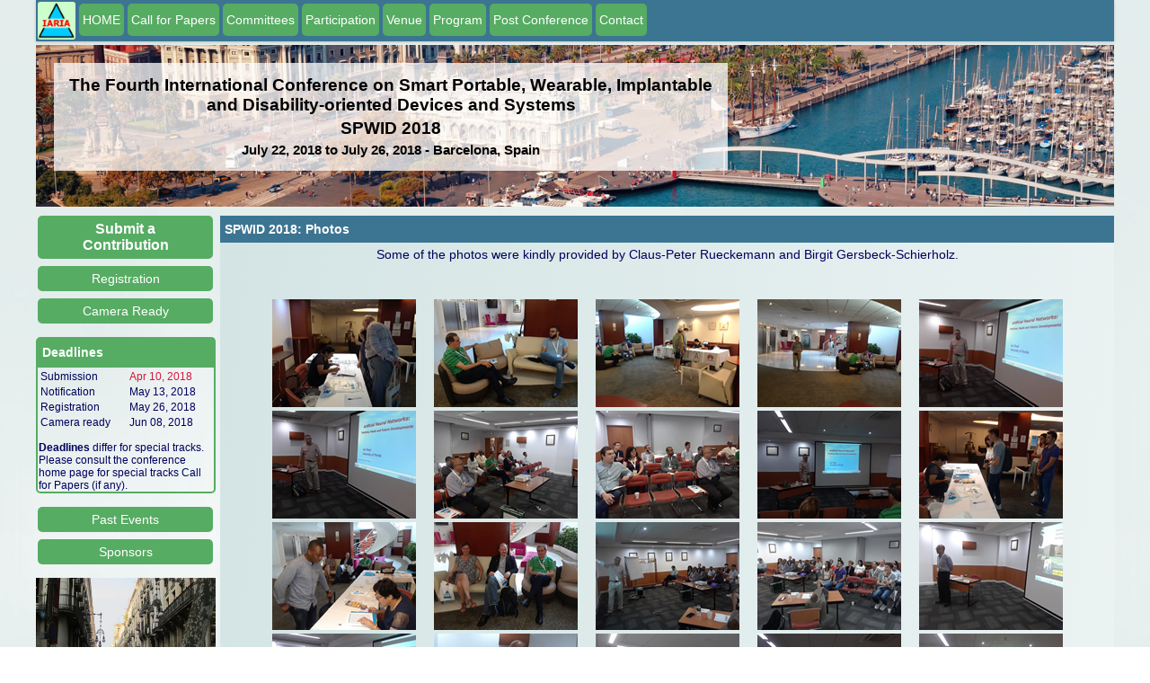

--- FILE ---
content_type: text/html; charset=UTF-8
request_url: https://www.iaria.org/conferences2018/PhotosSPWID18.html
body_size: 117577
content:
<!DOCTYPE html PUBLIC "-//W3C//DTD XHTML 1.0 Transitional//EN" "http://www.w3.org/TR/xhtml1/DTD/xhtml1-transitional.dtd"><html xmlns="http://www.w3.org/1999/xhtml"><head><meta name="viewport" content="width=device-width, initial-scale=1.0, maximum-scale=1"><title>SPWID 2018 Photos</title><link rel="shortcut icon" href="https://www.iaria.org/images/_icons/favicon_iaria.ico" type="image/x-icon" /><link rel="stylesheet" href="https://www.iaria.org/css2/css6.css" /><meta http-equiv="Content-type" value="text/html; charset=UTF-8" /></head><body><div class="wrap"><div class="headmenu">			<div class="menudiv"><div class="homeimage"><a href="https://www.iaria.org"><img src="https://www.iaria.org/images2/webpage/logo.png" width="42" height="42"/></a></div><a href="SPWID18.html"><div class="dropdown">  <button class="dropbtn">HOME</button>  <div class="dropdown-content">  </div></div></a><a href="CfPSPWID18.html"><div class="dropdown">  <button class="dropbtn">Call for Papers</button>  <div class="dropdown-content">  </div></div></a><a href="ComSPWID18.html"><div class="dropdown">  <button class="dropbtn">Committees</button>  <div class="dropdown-content">  </div></div></a><div class="dropdown">  <button class="dropbtn">Participation</button>  <div class="dropdown-content">    <a href="SubmitSPWID18.html">Submit a Paper</a>    <a href="CameraSPWID18.html">Camera Ready</a>    <a href="RegistrationSPWID18.html">Registration</a>  </div></div><div class="dropdown">  <button class="dropbtn">Venue</button>  <div class="dropdown-content">    <a href="TouristSPWID18.html">Touristic Info</a>    <a href="HotelTravelSPWID18.html">Hotel and Travel</a>  </div></div><div class="dropdown">  <button class="dropbtn">Program</button>  <div class="dropdown-content">    <a href="TutorialsSPWID18.html">Tutorials</a>    <a href="ProgramSPWID18.html">Event Program</a>  </div></div><div class="dropdown">  <button class="dropbtn">Post Conference</button>  <div class="dropdown-content">    <a href="StatsSPWID18.html">Statistics</a>    <a href="AwardsSPWID18.html">Awards</a>    <a href="PhotosSPWID18.html">Photos</a>  </div></div><a href="mailto:contact@iaria.org"><div class="dropdown">  <button class="dropbtn">Contact</button>  <div class="dropdown-content">  </div></div></a>			</div>		</div><div class="head" style="background-image: url(https://www.iaria.org/images2/banners/barcelona/barcelona_strip_6.jpg); background-size: cover;"><div class="conflabels"><h2>The Fourth International Conference on Smart Portable, Wearable, Implantable and Disability-oriented Devices and Systems</h2><h2>SPWID 2018</h2><h3>July 22, 2018 to July 26, 2018 - Barcelona, Spain</h3></div></div><div class="contents"><div class="first"><a href="SubmitSPWID18.html"><div class="dropdown">  <button class="dropbtn sidemenu submitbtn">Submit a Contribution</button>  <div class="dropdown-content">  </div></div></a><a href="RegistrationSPWID18.html"><div class="dropdown">  <button class="dropbtn sidemenu">Registration</button>  <div class="dropdown-content">  </div></div></a><a href="CameraSPWID18.html"><div class="dropdown">  <button class="dropbtn sidemenu">Camera Ready</button>  <div class="dropdown-content">  </div></div></a><p></p><div class="titledbox"><div class="title">Deadlines</div><div class="content">	<table width="100%" border="0" cellpadding="0">      <tr>        <td><p class="lean">Submission</p></td>        <td><p class="lean red">Apr 10, 2018</p></td>      </tr>      <tr>        <td><p class="lean">Notification</p></td>        <td><p class="lean">May 13, 2018</p></td>      </tr>      <tr>        <td><p class="lean">Registration</p></td>        <td><p class="lean">May 26, 2018</p></td>      </tr>      <tr>        <td><p class="lean">Camera ready</p></td>        <td><p class="lean">Jun 08, 2018</p></td>      </tr>    </table><p></p><p class="lean"><strong>Deadlines</strong> differ for special tracks. Please consult the conference home page for special tracks Call for Papers (if any).</p>	</div></div><p></p><a href="https://www.iaria.org/conferences/SPWID.html"><div class="dropdown">  <button class="dropbtn sidemenu">Past Events</button>  <div class="dropdown-content">  </div></div></a><a href="#Sponsors"><div class="dropdown">  <button class="dropbtn sidemenu">Sponsors</button>  <div class="dropdown-content">  </div></div></a><p></p><div class="slidecontainer">								<div class="slideshow-container">					<div class="mySlides fade">					  <img class="slideimg" src="https://www.iaria.org/images2/slideshow/barcelona/IMG_5165.jpg">					  </div>					<div class="mySlides fade">					  <img class="slideimg" src="https://www.iaria.org/images2/slideshow/barcelona/img_4049.jpg">					  </div>					<div class="mySlides fade">					  <img class="slideimg" src="https://www.iaria.org/images2/slideshow/barcelona/img_3996.jpg">					  </div>					<div class="mySlides fade">					  <img class="slideimg" src="https://www.iaria.org/images2/slideshow/barcelona/IMG_5177.jpg">					  </div>					<div class="mySlides fade">					  <img class="slideimg" src="https://www.iaria.org/images2/slideshow/barcelona/img_4042.jpg">					  </div>					<div class="mySlides fade">					  <img class="slideimg" src="https://www.iaria.org/images2/slideshow/barcelona/IMG_5182.jpg">					  </div>					<div class="mySlides fade">					  <img class="slideimg" src="https://www.iaria.org/images2/slideshow/barcelona/IMG_5053.jpg">					  </div>					<div class="mySlides fade">					  <img class="slideimg" src="https://www.iaria.org/images2/slideshow/barcelona/IMG_5166.jpg">					  </div>					<div class="mySlides fade">					  <img class="slideimg" src="https://www.iaria.org/images2/slideshow/barcelona/IMG_6084.jpg">					  </div>					<div class="mySlides fade">					  <img class="slideimg" src="https://www.iaria.org/images2/slideshow/barcelona/IMG_5983.jpg">					  </div>					<div class="mySlides fade">					  <img class="slideimg" src="https://www.iaria.org/images2/slideshow/barcelona/IMG_5178.jpg">					  </div>					<div class="mySlides fade">					  <img class="slideimg" src="https://www.iaria.org/images2/slideshow/barcelona/IMG_5061.jpg">					  </div>					<div class="mySlides fade">					  <img class="slideimg" src="https://www.iaria.org/images2/slideshow/barcelona/IMG_6008.jpg">					  </div>					<div class="mySlides fade">					  <img class="slideimg" src="https://www.iaria.org/images2/slideshow/barcelona/IMG_5971.jpg">					  </div>					<div class="mySlides fade">					  <img class="slideimg" src="https://www.iaria.org/images2/slideshow/barcelona/IMG_5137.jpg">					  </div>					<div class="mySlides fade">					  <img class="slideimg" src="https://www.iaria.org/images2/slideshow/barcelona/IMG_5175.jpg">					  </div>					<div class="mySlides fade">					  <img class="slideimg" src="https://www.iaria.org/images2/slideshow/barcelona/img_3983.jpg">					  </div>					<div class="mySlides fade">					  <img class="slideimg" src="https://www.iaria.org/images2/slideshow/barcelona/img_3992.jpg">					  </div>					<div class="mySlides fade">					  <img class="slideimg" src="https://www.iaria.org/images2/slideshow/barcelona/IMG_6000.jpg">					  </div>					<div class="mySlides fade">					  <img class="slideimg" src="https://www.iaria.org/images2/slideshow/barcelona/IMG_5139.jpg">					  </div>					<div class="mySlides fade">					  <img class="slideimg" src="https://www.iaria.org/images2/slideshow/barcelona/IMG_5970.jpg">					  </div>					<div class="mySlides fade">					  <img class="slideimg" src="https://www.iaria.org/images2/slideshow/barcelona/DSC01255.jpg">					  </div>					<div class="mySlides fade">					  <img class="slideimg" src="https://www.iaria.org/images2/slideshow/barcelona/IMG_6002.jpg">					  </div>					<div class="mySlides fade">					  <img class="slideimg" src="https://www.iaria.org/images2/slideshow/barcelona/IMG_5046.jpg">					  </div>					<div class="mySlides fade">					  <img class="slideimg" src="https://www.iaria.org/images2/slideshow/barcelona/IMG_5049.jpg">					  </div>					<div class="mySlides fade">					  <img class="slideimg" src="https://www.iaria.org/images2/slideshow/barcelona/img_3949.jpg">					  </div>					<div class="mySlides fade">					  <img class="slideimg" src="https://www.iaria.org/images2/slideshow/barcelona/IMG_5147.jpg">					  </div>					<div class="mySlides fade">					  <img class="slideimg" src="https://www.iaria.org/images2/slideshow/barcelona/IMG_5045.jpg">					  </div>					<div class="mySlides fade">					  <img class="slideimg" src="https://www.iaria.org/images2/slideshow/barcelona/IMG_6123.jpg">					  </div>					<div class="mySlides fade">					  <img class="slideimg" src="https://www.iaria.org/images2/slideshow/barcelona/IMG_5048.jpg">					  </div>					<div class="mySlides fade">					  <img class="slideimg" src="https://www.iaria.org/images2/slideshow/barcelona/IMG_5183.jpg">					  </div>					<div class="mySlides fade">					  <img class="slideimg" src="https://www.iaria.org/images2/slideshow/barcelona/IMG_5044.jpg">					  </div>					<div class="mySlides fade">					  <img class="slideimg" src="https://www.iaria.org/images2/slideshow/barcelona/IMG_6121.jpg">					  </div>					<div class="mySlides fade">					  <img class="slideimg" src="https://www.iaria.org/images2/slideshow/barcelona/IMG_6157.jpg">					  </div>					<div class="mySlides fade">					  <img class="slideimg" src="https://www.iaria.org/images2/slideshow/barcelona/IMG_5067.jpg">					  </div>					<div class="mySlides fade">					  <img class="slideimg" src="https://www.iaria.org/images2/slideshow/barcelona/IMG_5984.jpg">					  </div>					<div class="mySlides fade">					  <img class="slideimg" src="https://www.iaria.org/images2/slideshow/barcelona/img_3990.jpg">					  </div>				</div>				<script>				var slideIndex = 0;				showSlides();				function showSlides() {					var i;					var slides = document.getElementsByClassName("mySlides");					for (i = 0; i < slides.length; i++) {					   slides[i].style.display = "none";  					}					slideIndex++;					if (slideIndex> slides.length) {slideIndex = 1}   					slides[slideIndex-1].style.display = "block";  					setTimeout(showSlides, 4000);				}				</script>			</div><p></p><div class="titledbox">	<div class="title">Publication</div>	<div class="content">	<table width="100%" border="0" cellpadding="0">      <tr>        <td style="vertical-align: top;"><p class="small">Published by IARIA Press (operated by <a target="_blank" href="https://www.xpertps.com/">Xpert Publishing Services</a>)</p></td>        <td style="vertical-align: top;"><p class="small"><a target="_blank" href="https://www.xpertps.com/"><img src="https://www.iaria.org/images/_general/xps.jpg"/></a></p></td>      </tr>      <tr>        <td style="vertical-align: top;"><p class="small">Archived in the Open Access <a target="_blank" href="https://www.thinkmind.org">IARIA ThinkMind Digital Library</a></p></td>        <td style="vertical-align: top;"><p class="small"><a target="_blank" href="https://www.thinkmind.org"><img src="https://www.iaria.org/images/_general/thinkmind.jpg"/></a></p></td>      </tr>      <tr>        <td colspan="2" style="vertical-align: top;"><p class="small">Prints available at <a href="http://www.proceedings.com/9769.html">Curran Associates, Inc.</a></p></td>        </tr>      <tr>        <td colspan="2" style="vertical-align: top;"><p class="small">Authors of selected papers will be invited to submit extended versions to a <a href="https://www.iariajournals.org/">IARIA Journal</a></p></td>        </tr>      <tr>        <td colspan="2" style="vertical-align: top;"><p class="small"><a href="https://www.iaria.org/indexing.html">Indexing Procedure</a></p></td>        </tr>    </table>	</div></div><p></p><div class="titledbox">	<div class="title">Affiliated Journals</div>	<div class="centeredcontent">	<a href="http://www.iariajournals.org/internet_technology/index.html"><img class="journalimg" src="https://www.iaria.org/images2/journals/inttech_cover_small.jpg" /></a>	<a href="http://www.iariajournals.org/life_sciences/index.html"><img class="journalimg" src="https://www.iaria.org/images2/journals/lifsci_cover_small.jpg" /></a>	</div></div><p></p></div>		<div class="second">				<div class="dropdown">					<button onclick="myFunction()" class="dropbtn mobilebtn">Menu</button>					<div id="myDropdown" class="dropdown-content">						<a href="SPWID18.html">HOME</a>						<a href="CfPSPWID18.html">Call for Papers</a>						<a href="ComSPWID18.html">Committees</a>						<a href="TouristSPWID18.html">Touristic Info</a>						<a href="HotelTravelSPWID18.html">Hotel and Travel</a>						<a href="ProgramSPWID18.html">Event Program</a>						<a href="TutorialsSPWID18.html">Tutorials</a>						<a href="RegistrationSPWID18.html">Registration</a>						<a href="CameraSPWID18.html">Camera Ready</a>						<a href="SubmitSPWID18.html">Submit a Paper</a>						<a href="https://www.iaria.org">iaria.org</a>						<a href="mailto:contact@iaria.org">Contact</a>					</div>				</div><script language="javascript">function myFunction() {    document.getElementById("myDropdown").classList.toggle("show");}// Close the dropdown menu if the user clicks outside of itwindow.onclick = function(event) {  if (!event.target.matches(".dropbtn")) {    var dropdowns = document.getElementsByClassName("dropdown-content");    var i;    for (i = 0; i < dropdowns.length; i++) {      var openDropdown = dropdowns[i];      if (openDropdown.classList.contains("show")) {        openDropdown.classList.remove("show");      }    }  }}</script><div class="phoneinfo">	<p class="phoneinfop">SPWID 2018 - The Fourth International Conference on Smart Portable, Wearable, Implantable and Disability-oriented Devices and Systems</p>	<p class="phoneinfop">July 22, 2018 - July 26, 2018</p></div><div class="titlebar">SPWID 2018: Photos</div>
	<p align="center">Some of the photos were kindly provided by Claus-Peter Rueckemann and Birgit Gersbeck-Schierholz.</p>

<link rel="stylesheet" href="../css2/photo/smoothbox.css" type="text/css" /><br/>	<script type="text/javascript" src="../css2/photo/mootools-1.2.4.js"></script><br/>	<script type="text/javascript" src="../css2/photo/smoothbox.js"></script><script type="text/javascript">var images = [];function preload() {	for (var i = 0; i < arguments.length; i++) {		images[i] = new Image();		images[i].src = preload.arguments[i];	}}</script><script type="text/javascript">preload("https://www.iaria.org/conferences2018/photosDataSys18/20180722_124958.jpg", "https://www.iaria.org/conferences2018/photosDataSys18/20180722_125008.jpg", "https://www.iaria.org/conferences2018/photosDataSys18/20180722_130225.jpg", "https://www.iaria.org/conferences2018/photosDataSys18/20180722_130231.jpg", "https://www.iaria.org/conferences2018/photosDataSys18/20180722_131031.jpg", "https://www.iaria.org/conferences2018/photosDataSys18/20180722_131044.jpg", "https://www.iaria.org/conferences2018/photosDataSys18/20180722_131051.jpg", "https://www.iaria.org/conferences2018/photosDataSys18/20180722_131057.jpg", "https://www.iaria.org/conferences2018/photosDataSys18/20180722_131115.jpg", "https://www.iaria.org/conferences2018/photosDataSys18/20180722_131156.jpg", "https://www.iaria.org/conferences2018/photosDataSys18/20180722_135056.jpg", "https://www.iaria.org/conferences2018/photosDataSys18/20180722_135108.jpg", "https://www.iaria.org/conferences2018/photosDataSys18/20180722_140849.jpg", "https://www.iaria.org/conferences2018/photosDataSys18/20180722_140858.jpg", "https://www.iaria.org/conferences2018/photosDataSys18/20180722_152141.jpg", "https://www.iaria.org/conferences2018/photosDataSys18/20180722_152152.jpg", "https://www.iaria.org/conferences2018/photosDataSys18/20180722_152207.jpg", "https://www.iaria.org/conferences2018/photosDataSys18/20180722_152217.jpg", "https://www.iaria.org/conferences2018/photosDataSys18/20180722_152251.jpg", "https://www.iaria.org/conferences2018/photosDataSys18/20180722_161919.jpg", "https://www.iaria.org/conferences2018/photosDataSys18/20180722_161936.jpg", "https://www.iaria.org/conferences2018/photosDataSys18/20180722_161942.jpg", "https://www.iaria.org/conferences2018/photosDataSys18/20180722_162033.jpg", "https://www.iaria.org/conferences2018/photosDataSys18/20180722_162047.jpg", "https://www.iaria.org/conferences2018/photosDataSys18/20180722_173530.jpg", "https://www.iaria.org/conferences2018/photosDataSys18/20180722_173534.jpg", "https://www.iaria.org/conferences2018/photosDataSys18/20180722_173540.jpg", "https://www.iaria.org/conferences2018/photosDataSys18/20180722_190238.jpg", "https://www.iaria.org/conferences2018/photosDataSys18/20180722_190251.jpg", "https://www.iaria.org/conferences2018/photosDataSys18/20180722_192221.jpg", "https://www.iaria.org/conferences2018/photosDataSys18/20180722_192231.jpg", "https://www.iaria.org/conferences2018/photosDataSys18/20180722_192722.jpg", "https://www.iaria.org/conferences2018/photosDataSys18/20180722_193147.jpg", "https://www.iaria.org/conferences2018/photosDataSys18/20180722_193156.jpg", "https://www.iaria.org/conferences2018/photosDataSys18/20180722_193203.jpg", "https://www.iaria.org/conferences2018/photosDataSys18/20180722_193228.jpg", "https://www.iaria.org/conferences2018/photosDataSys18/20180722_193246.jpg", "https://www.iaria.org/conferences2018/photosDataSys18/20180722_193301.jpg", "https://www.iaria.org/conferences2018/photosDataSys18/20180722_194306.jpg", "https://www.iaria.org/conferences2018/photosDataSys18/20180722_194312.jpg", "https://www.iaria.org/conferences2018/photosDataSys18/20180722_194330.jpg", "https://www.iaria.org/conferences2018/photosDataSys18/20180722_194339.jpg", "https://www.iaria.org/conferences2018/photosDataSys18/20180722_194346.jpg", "https://www.iaria.org/conferences2018/photosDataSys18/20180722_194538.jpg", "https://www.iaria.org/conferences2018/photosDataSys18/20180722_195846.jpg", "https://www.iaria.org/conferences2018/photosDataSys18/20180722_195856.jpg", "https://www.iaria.org/conferences2018/photosDataSys18/20180723_085212.jpg", "https://www.iaria.org/conferences2018/photosDataSys18/20180723_091838.jpg", "https://www.iaria.org/conferences2018/photosDataSys18/20180723_091854.jpg", "https://www.iaria.org/conferences2018/photosDataSys18/20180723_091900.jpg", "https://www.iaria.org/conferences2018/photosDataSys18/20180723_091927.jpg", "https://www.iaria.org/conferences2018/photosDataSys18/20180723_092816.jpg", "https://www.iaria.org/conferences2018/photosDataSys18/20180723_092840.jpg", "https://www.iaria.org/conferences2018/photosDataSys18/20180723_092847.jpg", "https://www.iaria.org/conferences2018/photosDataSys18/20180723_102728.jpg", "https://www.iaria.org/conferences2018/photosDataSys18/20180723_102742.jpg", "https://www.iaria.org/conferences2018/photosDataSys18/20180723_104900.jpg", "https://www.iaria.org/conferences2018/photosDataSys18/20180723_104921.jpg", "https://www.iaria.org/conferences2018/photosDataSys18/20180723_104932.jpg", "https://www.iaria.org/conferences2018/photosDataSys18/20180723_104946.jpg", "https://www.iaria.org/conferences2018/photosDataSys18/20180723_104956.jpg", "https://www.iaria.org/conferences2018/photosDataSys18/20180723_105038.jpg", "https://www.iaria.org/conferences2018/photosDataSys18/20180723_105051.jpg", "https://www.iaria.org/conferences2018/photosDataSys18/20180723_105131.jpg", "https://www.iaria.org/conferences2018/photosDataSys18/20180723_105138.jpg", "https://www.iaria.org/conferences2018/photosDataSys18/20180723_115800.jpg", "https://www.iaria.org/conferences2018/photosDataSys18/20180723_115824.jpg", "https://www.iaria.org/conferences2018/photosDataSys18/20180723_115828.jpg", "https://www.iaria.org/conferences2018/photosDataSys18/20180723_140122.jpg", "https://www.iaria.org/conferences2018/photosDataSys18/20180723_140205.jpg", "https://www.iaria.org/conferences2018/photosDataSys18/20180723_140224.jpg", "https://www.iaria.org/conferences2018/photosDataSys18/20180723_140249.jpg", "https://www.iaria.org/conferences2018/photosDataSys18/20180723_140309.jpg", "https://www.iaria.org/conferences2018/photosDataSys18/20180723_140316.jpg", "https://www.iaria.org/conferences2018/photosDataSys18/20180723_140322.jpg", "https://www.iaria.org/conferences2018/photosDataSys18/20180723_140330.jpg", "https://www.iaria.org/conferences2018/photosDataSys18/20180723_160521.jpg", "https://www.iaria.org/conferences2018/photosDataSys18/20180723_160546.jpg", "https://www.iaria.org/conferences2018/photosDataSys18/20180723_160556.jpg", "https://www.iaria.org/conferences2018/photosDataSys18/20180723_160711.jpg", "https://www.iaria.org/conferences2018/photosDataSys18/20180723_160733.jpg", "https://www.iaria.org/conferences2018/photosDataSys18/20180723_161917.jpg", "https://www.iaria.org/conferences2018/photosDataSys18/20180723_174956.jpg", "https://www.iaria.org/conferences2018/photosDataSys18/20180723_175010.jpg", "https://www.iaria.org/conferences2018/photosDataSys18/20180723_175016.jpg", "https://www.iaria.org/conferences2018/photosDataSys18/20180723_175021.jpg", "https://www.iaria.org/conferences2018/photosDataSys18/20180723_175107.jpg", "https://www.iaria.org/conferences2018/photosDataSys18/20180724_091913.jpg", "https://www.iaria.org/conferences2018/photosDataSys18/20180724_091919.jpg", "https://www.iaria.org/conferences2018/photosDataSys18/20180724_091926.jpg", "https://www.iaria.org/conferences2018/photosDataSys18/20180724_091942.jpg", "https://www.iaria.org/conferences2018/photosDataSys18/20180724_100001.jpg", "https://www.iaria.org/conferences2018/photosDataSys18/20180724_100010.jpg", "https://www.iaria.org/conferences2018/photosDataSys18/20180724_103120.jpg", "https://www.iaria.org/conferences2018/photosDataSys18/20180724_103130.jpg", "https://www.iaria.org/conferences2018/photosDataSys18/20180724_103138.jpg", "https://www.iaria.org/conferences2018/photosDataSys18/20180724_103142.jpg", "https://www.iaria.org/conferences2018/photosDataSys18/20180724_103150.jpg", "https://www.iaria.org/conferences2018/photosDataSys18/20180724_103217.jpg", "https://www.iaria.org/conferences2018/photosDataSys18/20180724_103243.jpg", "https://www.iaria.org/conferences2018/photosDataSys18/20180724_103315.jpg", "https://www.iaria.org/conferences2018/photosDataSys18/20180724_103339.jpg", "https://www.iaria.org/conferences2018/photosDataSys18/20180724_103352.jpg", "https://www.iaria.org/conferences2018/photosDataSys18/20180724_103404.jpg", "https://www.iaria.org/conferences2018/photosDataSys18/20180724_103457.jpg", "https://www.iaria.org/conferences2018/photosDataSys18/20180724_103509.jpg", "https://www.iaria.org/conferences2018/photosDataSys18/20180724_104638.jpg", "https://www.iaria.org/conferences2018/photosDataSys18/20180724_104703.jpg", "https://www.iaria.org/conferences2018/photosDataSys18/20180724_112438.jpg", "https://www.iaria.org/conferences2018/photosDataSys18/20180724_113906.jpg", "https://www.iaria.org/conferences2018/photosDataSys18/20180724_113916.jpg", "https://www.iaria.org/conferences2018/photosDataSys18/20180724_113956.jpg", "https://www.iaria.org/conferences2018/photosDataSys18/20180724_150013.jpg", "https://www.iaria.org/conferences2018/photosDataSys18/20180724_150531.jpg", "https://www.iaria.org/conferences2018/photosDataSys18/20180724_150540.jpg", "https://www.iaria.org/conferences2018/photosDataSys18/20180724_150547.jpg", "https://www.iaria.org/conferences2018/photosDataSys18/20180724_150627.jpg", "https://www.iaria.org/conferences2018/photosDataSys18/20180724_150641.jpg", "https://www.iaria.org/conferences2018/photosDataSys18/20180724_150645.jpg", "https://www.iaria.org/conferences2018/photosDataSys18/20180724_150700.jpg", "https://www.iaria.org/conferences2018/photosDataSys18/20180724_153903.jpg", "https://www.iaria.org/conferences2018/photosDataSys18/20180724_153936.jpg", "https://www.iaria.org/conferences2018/photosDataSys18/20180724_153950.jpg", "https://www.iaria.org/conferences2018/photosDataSys18/20180724_154001.jpg", "https://www.iaria.org/conferences2018/photosDataSys18/20180724_155022.jpg", "https://www.iaria.org/conferences2018/photosDataSys18/20180724_155039.jpg", "https://www.iaria.org/conferences2018/photosDataSys18/20180724_155115.jpg", "https://www.iaria.org/conferences2018/photosDataSys18/20180724_155729.jpg", "https://www.iaria.org/conferences2018/photosDataSys18/20180724_155739.jpg", "https://www.iaria.org/conferences2018/photosDataSys18/20180724_155743.jpg", "https://www.iaria.org/conferences2018/photosDataSys18/20180725_091805.jpg", "https://www.iaria.org/conferences2018/photosDataSys18/20180725_091813.jpg", "https://www.iaria.org/conferences2018/photosDataSys18/20180725_091819.jpg", "https://www.iaria.org/conferences2018/photosDataSys18/20180725_094517.jpg", "https://www.iaria.org/conferences2018/photosDataSys18/20180725_094521.jpg", "https://www.iaria.org/conferences2018/photosDataSys18/20180725_094541.jpg", "https://www.iaria.org/conferences2018/photosDataSys18/20180725_100830.jpg", "https://www.iaria.org/conferences2018/photosDataSys18/20180725_101038.jpg", "https://www.iaria.org/conferences2018/photosDataSys18/20180725_101041.jpg", "https://www.iaria.org/conferences2018/photosDataSys18/20180725_103500.jpg", "https://www.iaria.org/conferences2018/photosDataSys18/20180725_103519.jpg", "https://www.iaria.org/conferences2018/photosDataSys18/20180725_103559.jpg", "https://www.iaria.org/conferences2018/photosDataSys18/20180725_103602.jpg", "https://www.iaria.org/conferences2018/photosDataSys18/20180725_103624.jpg", "https://www.iaria.org/conferences2018/photosDataSys18/20180725_103652.jpg", "https://www.iaria.org/conferences2018/photosDataSys18/20180725_103803.jpg", "https://www.iaria.org/conferences2018/photosDataSys18/20180725_103812.jpg", "https://www.iaria.org/conferences2018/photosDataSys18/20180725_103824.jpg", "https://www.iaria.org/conferences2018/photosDataSys18/20180725_110126.jpg", "https://www.iaria.org/conferences2018/photosDataSys18/20180725_110127.jpg", "https://www.iaria.org/conferences2018/photosDataSys18/20180725_112307.jpg", "https://www.iaria.org/conferences2018/photosDataSys18/20180725_112319.jpg", "https://www.iaria.org/conferences2018/photosDataSys18/20180725_112325.jpg", "https://www.iaria.org/conferences2018/photosDataSys18/20180725_115449.jpg", "https://www.iaria.org/conferences2018/photosDataSys18/20180725_115743.jpg", "https://www.iaria.org/conferences2018/photosDataSys18/20180725_115756.jpg", "https://www.iaria.org/conferences2018/photosDataSys18/20180725_135100.jpg", "https://www.iaria.org/conferences2018/photosDataSys18/20180725_135217.jpg", "https://www.iaria.org/conferences2018/photosDataSys18/20180725_135752.jpg", "https://www.iaria.org/conferences2018/photosDataSys18/20180725_135804.jpg", "https://www.iaria.org/conferences2018/photosDataSys18/20180725_135810.jpg", "https://www.iaria.org/conferences2018/photosDataSys18/20180725_135859.jpg", "https://www.iaria.org/conferences2018/photosDataSys18/20180725_135910.jpg", "https://www.iaria.org/conferences2018/photosDataSys18/20180725_150310.jpg", "https://www.iaria.org/conferences2018/photosDataSys18/20180725_150315.jpg", "https://www.iaria.org/conferences2018/photosDataSys18/20180725_152158.jpg", "https://www.iaria.org/conferences2018/photosDataSys18/20180725_153814.jpg", "https://www.iaria.org/conferences2018/photosDataSys18/20180725_153839.jpg", "https://www.iaria.org/conferences2018/photosDataSys18/20180725_153849.jpg", "https://www.iaria.org/conferences2018/photosDataSys18/20180725_155229.jpg", "https://www.iaria.org/conferences2018/photosDataSys18/20180725_155234.jpg", "https://www.iaria.org/conferences2018/photosDataSys18/20180725_155238.jpg", "https://www.iaria.org/conferences2018/photosDataSys18/20180725_164829.jpg", "https://www.iaria.org/conferences2018/photosDataSys18/20180725_201257.jpg", "https://www.iaria.org/conferences2018/photosDataSys18/20180725_204542.jpg", "https://www.iaria.org/conferences2018/photosDataSys18/20180725_204548.jpg", "https://www.iaria.org/conferences2018/photosDataSys18/20180725_204557.jpg", "https://www.iaria.org/conferences2018/photosDataSys18/20180725_204620.jpg", "https://www.iaria.org/conferences2018/photosDataSys18/20180725_204635.jpg", "https://www.iaria.org/conferences2018/photosDataSys18/20180725_204640.jpg", "https://www.iaria.org/conferences2018/photosDataSys18/20180725_204646.jpg", "https://www.iaria.org/conferences2018/photosDataSys18/20180725_204653.jpg", "https://www.iaria.org/conferences2018/photosDataSys18/20180725_204729.jpg", "https://www.iaria.org/conferences2018/photosDataSys18/20180725_204740.jpg", "https://www.iaria.org/conferences2018/photosDataSys18/20180725_204745.jpg", "https://www.iaria.org/conferences2018/photosDataSys18/20180725_204751.jpg", "https://www.iaria.org/conferences2018/photosDataSys18/20180725_204818.jpg", "https://www.iaria.org/conferences2018/photosDataSys18/20180725_204930.jpg", "https://www.iaria.org/conferences2018/photosDataSys18/20180725_205222.jpg", "https://www.iaria.org/conferences2018/photosDataSys18/20180725_205227.jpg", "https://www.iaria.org/conferences2018/photosDataSys18/20180725_210700.jpg", "https://www.iaria.org/conferences2018/photosDataSys18/20180725_212147.jpg", "https://www.iaria.org/conferences2018/photosDataSys18/20180725_212151.jpg", "https://www.iaria.org/conferences2018/photosDataSys18/20180725_212201.jpg", "https://www.iaria.org/conferences2018/photosDataSys18/20180725_212211.jpg", "https://www.iaria.org/conferences2018/photosDataSys18/20180725_212511.jpg", "https://www.iaria.org/conferences2018/photosDataSys18/20180725_212519.jpg", "https://www.iaria.org/conferences2018/photosDataSys18/20180725_212536.jpg", "https://www.iaria.org/conferences2018/photosDataSys18/20180725_212801.jpg", "https://www.iaria.org/conferences2018/photosDataSys18/20180725_212810.jpg", "https://www.iaria.org/conferences2018/photosDataSys18/20180725_212820.jpg", "https://www.iaria.org/conferences2018/photosDataSys18/20180725_220037.jpg", "https://www.iaria.org/conferences2018/photosDataSys18/20180725_220251.jpg", "https://www.iaria.org/conferences2018/photosDataSys18/20180725_220306.jpg", "https://www.iaria.org/conferences2018/photosDataSys18/20180725_220309.jpg", "https://www.iaria.org/conferences2018/photosDataSys18/20180725_221119.jpg", "https://www.iaria.org/conferences2018/photosDataSys18/20180725_221231.jpg", "https://www.iaria.org/conferences2018/photosDataSys18/20180725_222633.jpg", "https://www.iaria.org/conferences2018/photosDataSys18/20180725_222640.jpg", "https://www.iaria.org/conferences2018/photosDataSys18/20180725_224641.jpg", "https://www.iaria.org/conferences2018/photosDataSys18/20180725_224647.jpg", "https://www.iaria.org/conferences2018/photosDataSys18/20180725_224656.jpg", "https://www.iaria.org/conferences2018/photosDataSys18/20180725_224701.jpg", "https://www.iaria.org/conferences2018/photosDataSys18/20180725_224705.jpg", "https://www.iaria.org/conferences2018/photosDataSys18/20180725_224945.jpg", "https://www.iaria.org/conferences2018/photosDataSys18/20180725_225033.jpg", "https://www.iaria.org/conferences2018/photosDataSys18/20180725_230027.jpg", "https://www.iaria.org/conferences2018/photosDataSys18/20180725_230036.jpg", "https://www.iaria.org/conferences2018/photosDataSys18/20180725_230110.jpg", "https://www.iaria.org/conferences2018/photosDataSys18/20180725_230231.jpg", "https://www.iaria.org/conferences2018/photosDataSys18/20180725_230233.jpg", "https://www.iaria.org/conferences2018/photosDataSys18/20180725_230240.jpg", "https://www.iaria.org/conferences2018/photosDataSys18/20180726_092128.jpg", "https://www.iaria.org/conferences2018/photosDataSys18/20180726_092140.jpg", "https://www.iaria.org/conferences2018/photosDataSys18/20180726_092149.jpg", "https://www.iaria.org/conferences2018/photosDataSys18/20180726_100249.jpg", "https://www.iaria.org/conferences2018/photosDataSys18/20180726_100310.jpg", "https://www.iaria.org/conferences2018/photosDataSys18/20180726_100853.jpg", "https://www.iaria.org/conferences2018/photosDataSys18/20180726_101901.jpg", "https://www.iaria.org/conferences2018/photosDataSys18/20180726_101915.jpg", "https://www.iaria.org/conferences2018/photosDataSys18/20180726_103335.jpg", "https://www.iaria.org/conferences2018/photosDataSys18/20180726_103339.jpg", "https://www.iaria.org/conferences2018/photosDataSys18/20180726_103353.jpg", "https://www.iaria.org/conferences2018/photosDataSys18/20180726_103443.jpg", "https://www.iaria.org/conferences2018/photosDataSys18/20180726_113727.jpg", "https://www.iaria.org/conferences2018/photosDataSys18/20180726_113734.jpg", "https://www.iaria.org/conferences2018/photosDataSys18/20180726_113812.jpg", "https://www.iaria.org/conferences2018/photosDataSys18/20180726_113815.jpg", "https://www.iaria.org/conferences2018/photosDataSys18/20180726_113819.jpg", "https://www.iaria.org/conferences2018/photosDataSys18/20180726_125108.jpg", "https://www.iaria.org/conferences2018/photosDataSys18/20180726_125248.jpg", "https://www.iaria.org/conferences2018/photosDataSys18/20180726_125252.jpg", "https://www.iaria.org/conferences2018/photosDataSys18/20180726_125300.jpg", "https://www.iaria.org/conferences2018/photosDataSys18/20180726_125336.jpg", "https://www.iaria.org/conferences2018/photosDataSys18/20180726_125351.jpg", "https://www.iaria.org/conferences2018/photosDataSys18/20180726_125359.jpg", "https://www.iaria.org/conferences2018/photosDataSys18/20180726_125405.jpg", "https://www.iaria.org/conferences2018/photosDataSys18/20180726_132502.jpg", "https://www.iaria.org/conferences2018/photosDataSys18/20180726_132505.jpg", "https://www.iaria.org/conferences2018/photosDataSys18/bcn_2018_bgs01.jpg", "https://www.iaria.org/conferences2018/photosDataSys18/bcn_2018_bgs02.jpg", "https://www.iaria.org/conferences2018/photosDataSys18/bcn_2018_bgs03.jpg", "https://www.iaria.org/conferences2018/photosDataSys18/bcn_2018_bgs04.jpg", "https://www.iaria.org/conferences2018/photosDataSys18/bcn_2018_bgs05.jpg", "https://www.iaria.org/conferences2018/photosDataSys18/bcn_2018_bgs06.jpg", "https://www.iaria.org/conferences2018/photosDataSys18/bcn_2018_bgs08.jpg", "https://www.iaria.org/conferences2018/photosDataSys18/bcn_2018_bgs09.jpg", "https://www.iaria.org/conferences2018/photosDataSys18/bcn_2018_bgs10.jpg", "https://www.iaria.org/conferences2018/photosDataSys18/bcn_2018_bgs11.jpg", "https://www.iaria.org/conferences2018/photosDataSys18/bcn_2018_bgs13.jpg", "https://www.iaria.org/conferences2018/photosDataSys18/bcn_2018_bgs15.jpg", "https://www.iaria.org/conferences2018/photosDataSys18/bcn_2018_bgs16.jpg", "https://www.iaria.org/conferences2018/photosDataSys18/bcn_2018_bgs17.jpg", "https://www.iaria.org/conferences2018/photosDataSys18/bcn_2018_bgs20.jpg", "https://www.iaria.org/conferences2018/photosDataSys18/bcn_2018_bgs21.jpg", "https://www.iaria.org/conferences2018/photosDataSys18/bcn_2018_bgs22.jpg", "https://www.iaria.org/conferences2018/photosDataSys18/bcn_2018_bgs23.jpg", "https://www.iaria.org/conferences2018/photosDataSys18/bcn_2018_bgs24.jpg", "https://www.iaria.org/conferences2018/photosDataSys18/bcn_2018_bgs25.jpg", "https://www.iaria.org/conferences2018/photosDataSys18/bcn_2018_bgs26.jpg", "https://www.iaria.org/conferences2018/photosDataSys18/bcn_2018_bgs27.jpg", "https://www.iaria.org/conferences2018/photosDataSys18/bcn_2018_bgs28.jpg", "https://www.iaria.org/conferences2018/photosDataSys18/bcn_2018_bgs29.jpg", "https://www.iaria.org/conferences2018/photosDataSys18/bcn_2018_bgs30.jpg", "https://www.iaria.org/conferences2018/photosDataSys18/bcn_2018_bgs31.jpg", "https://www.iaria.org/conferences2018/photosDataSys18/bcn_2018_bgs32.jpg", "https://www.iaria.org/conferences2018/photosDataSys18/bcn_2018_bgs34.jpg", "https://www.iaria.org/conferences2018/photosDataSys18/bcn_2018_bgs35.jpg", "https://www.iaria.org/conferences2018/photosDataSys18/bcn_2018_bgs36.jpg", "https://www.iaria.org/conferences2018/photosDataSys18/bcn_2018_bgs37.jpg", "https://www.iaria.org/conferences2018/photosDataSys18/bcn_2018_bgs38.jpg", "https://www.iaria.org/conferences2018/photosDataSys18/bcn_2018_bgs39.jpg", "https://www.iaria.org/conferences2018/photosDataSys18/bcn_2018_bgs42.jpg", "https://www.iaria.org/conferences2018/photosDataSys18/img_2229.jpg", "https://www.iaria.org/conferences2018/photosDataSys18/img_2230.jpg", "https://www.iaria.org/conferences2018/photosDataSys18/img_2233.jpg", "https://www.iaria.org/conferences2018/photosDataSys18/img_2242.jpg", "https://www.iaria.org/conferences2018/photosDataSys18/img_2244.jpg", "https://www.iaria.org/conferences2018/photosDataSys18/img_2245.jpg", "https://www.iaria.org/conferences2018/photosDataSys18/img_2246.jpg", "https://www.iaria.org/conferences2018/photosDataSys18/img_2248.jpg", "https://www.iaria.org/conferences2018/photosDataSys18/img_2249.jpg", "https://www.iaria.org/conferences2018/photosDataSys18/img_2250.jpg", "https://www.iaria.org/conferences2018/photosDataSys18/img_2251.jpg", "https://www.iaria.org/conferences2018/photosDataSys18/img_2257.jpg", "https://www.iaria.org/conferences2018/photosDataSys18/img_2258.jpg", "https://www.iaria.org/conferences2018/photosDataSys18/img_2260.jpg", "https://www.iaria.org/conferences2018/photosDataSys18/img_2262.jpg", "https://www.iaria.org/conferences2018/photosDataSys18/img_2263.jpg", "https://www.iaria.org/conferences2018/photosDataSys18/img_2264.jpg", "https://www.iaria.org/conferences2018/photosDataSys18/img_2270.jpg", "https://www.iaria.org/conferences2018/photosDataSys18/img_2276.jpg", "https://www.iaria.org/conferences2018/photosDataSys18/img_2281.jpg", "https://www.iaria.org/conferences2018/photosDataSys18/img_2283.jpg", "https://www.iaria.org/conferences2018/photosDataSys18/img_2286.jpg", "https://www.iaria.org/conferences2018/photosDataSys18/img_2288.jpg", "https://www.iaria.org/conferences2018/photosDataSys18/img_2291.jpg", "https://www.iaria.org/conferences2018/photosDataSys18/img_2300.jpg", "https://www.iaria.org/conferences2018/photosDataSys18/img_2302.jpg", "https://www.iaria.org/conferences2018/photosDataSys18/img_2304.jpg", "https://www.iaria.org/conferences2018/photosDataSys18/img_2308.jpg", "https://www.iaria.org/conferences2018/photosDataSys18/img_2317.jpg", "https://www.iaria.org/conferences2018/photosDataSys18/img_2318.jpg", "https://www.iaria.org/conferences2018/photosDataSys18/img_2332.jpg", "https://www.iaria.org/conferences2018/photosDataSys18/img_2333.jpg", "https://www.iaria.org/conferences2018/photosDataSys18/img_2334.jpg", "https://www.iaria.org/conferences2018/photosDataSys18/img_2336.jpg", "https://www.iaria.org/conferences2018/photosDataSys18/img_2338.jpg", "https://www.iaria.org/conferences2018/photosDataSys18/img_2339.jpg", "https://www.iaria.org/conferences2018/photosDataSys18/img_2340.jpg", "https://www.iaria.org/conferences2018/photosDataSys18/img_2342.jpg", "https://www.iaria.org/conferences2018/photosDataSys18/img_2348.jpg", "https://www.iaria.org/conferences2018/photosDataSys18/img_2349.jpg", "https://www.iaria.org/conferences2018/photosDataSys18/img_2359.jpg", "https://www.iaria.org/conferences2018/photosDataSys18/img_2360.jpg", "https://www.iaria.org/conferences2018/photosDataSys18/img_2365.jpg", "https://www.iaria.org/conferences2018/photosDataSys18/img_2366.jpg", "https://www.iaria.org/conferences2018/photosDataSys18/img_2368.jpg", "https://www.iaria.org/conferences2018/photosDataSys18/img_2373.jpg")</script><div style="margin-left: auto; margin-right: auto; text-align: center;"><a href="https://www.iaria.org/conferences2018/photosDataSys18/20180722_124958.jpg" class="photo-link smoothbox" rel="gallery"><img src="https://www.iaria.org/conferences2018/photosDataSys18/thumbs/20180722_124958.jpg" /></a><a href="https://www.iaria.org/conferences2018/photosDataSys18/20180722_125008.jpg" class="photo-link smoothbox" rel="gallery"><img src="https://www.iaria.org/conferences2018/photosDataSys18/thumbs/20180722_125008.jpg" /></a><a href="https://www.iaria.org/conferences2018/photosDataSys18/20180722_130225.jpg" class="photo-link smoothbox" rel="gallery"><img src="https://www.iaria.org/conferences2018/photosDataSys18/thumbs/20180722_130225.jpg" /></a><a href="https://www.iaria.org/conferences2018/photosDataSys18/20180722_130231.jpg" class="photo-link smoothbox" rel="gallery"><img src="https://www.iaria.org/conferences2018/photosDataSys18/thumbs/20180722_130231.jpg" /></a><a href="https://www.iaria.org/conferences2018/photosDataSys18/20180722_131031.jpg" class="photo-link smoothbox" rel="gallery"><img src="https://www.iaria.org/conferences2018/photosDataSys18/thumbs/20180722_131031.jpg" /></a><a href="https://www.iaria.org/conferences2018/photosDataSys18/20180722_131044.jpg" class="photo-link smoothbox" rel="gallery"><img src="https://www.iaria.org/conferences2018/photosDataSys18/thumbs/20180722_131044.jpg" /></a><a href="https://www.iaria.org/conferences2018/photosDataSys18/20180722_131051.jpg" class="photo-link smoothbox" rel="gallery"><img src="https://www.iaria.org/conferences2018/photosDataSys18/thumbs/20180722_131051.jpg" /></a><a href="https://www.iaria.org/conferences2018/photosDataSys18/20180722_131057.jpg" class="photo-link smoothbox" rel="gallery"><img src="https://www.iaria.org/conferences2018/photosDataSys18/thumbs/20180722_131057.jpg" /></a><a href="https://www.iaria.org/conferences2018/photosDataSys18/20180722_131115.jpg" class="photo-link smoothbox" rel="gallery"><img src="https://www.iaria.org/conferences2018/photosDataSys18/thumbs/20180722_131115.jpg" /></a><a href="https://www.iaria.org/conferences2018/photosDataSys18/20180722_131156.jpg" class="photo-link smoothbox" rel="gallery"><img src="https://www.iaria.org/conferences2018/photosDataSys18/thumbs/20180722_131156.jpg" /></a><a href="https://www.iaria.org/conferences2018/photosDataSys18/20180722_135056.jpg" class="photo-link smoothbox" rel="gallery"><img src="https://www.iaria.org/conferences2018/photosDataSys18/thumbs/20180722_135056.jpg" /></a><a href="https://www.iaria.org/conferences2018/photosDataSys18/20180722_135108.jpg" class="photo-link smoothbox" rel="gallery"><img src="https://www.iaria.org/conferences2018/photosDataSys18/thumbs/20180722_135108.jpg" /></a><a href="https://www.iaria.org/conferences2018/photosDataSys18/20180722_140849.jpg" class="photo-link smoothbox" rel="gallery"><img src="https://www.iaria.org/conferences2018/photosDataSys18/thumbs/20180722_140849.jpg" /></a><a href="https://www.iaria.org/conferences2018/photosDataSys18/20180722_140858.jpg" class="photo-link smoothbox" rel="gallery"><img src="https://www.iaria.org/conferences2018/photosDataSys18/thumbs/20180722_140858.jpg" /></a><a href="https://www.iaria.org/conferences2018/photosDataSys18/20180722_152141.jpg" class="photo-link smoothbox" rel="gallery"><img src="https://www.iaria.org/conferences2018/photosDataSys18/thumbs/20180722_152141.jpg" /></a><a href="https://www.iaria.org/conferences2018/photosDataSys18/20180722_152152.jpg" class="photo-link smoothbox" rel="gallery"><img src="https://www.iaria.org/conferences2018/photosDataSys18/thumbs/20180722_152152.jpg" /></a><a href="https://www.iaria.org/conferences2018/photosDataSys18/20180722_152207.jpg" class="photo-link smoothbox" rel="gallery"><img src="https://www.iaria.org/conferences2018/photosDataSys18/thumbs/20180722_152207.jpg" /></a><a href="https://www.iaria.org/conferences2018/photosDataSys18/20180722_152217.jpg" class="photo-link smoothbox" rel="gallery"><img src="https://www.iaria.org/conferences2018/photosDataSys18/thumbs/20180722_152217.jpg" /></a><a href="https://www.iaria.org/conferences2018/photosDataSys18/20180722_152251.jpg" class="photo-link smoothbox" rel="gallery"><img src="https://www.iaria.org/conferences2018/photosDataSys18/thumbs/20180722_152251.jpg" /></a><a href="https://www.iaria.org/conferences2018/photosDataSys18/20180722_161919.jpg" class="photo-link smoothbox" rel="gallery"><img src="https://www.iaria.org/conferences2018/photosDataSys18/thumbs/20180722_161919.jpg" /></a><a href="https://www.iaria.org/conferences2018/photosDataSys18/20180722_161936.jpg" class="photo-link smoothbox" rel="gallery"><img src="https://www.iaria.org/conferences2018/photosDataSys18/thumbs/20180722_161936.jpg" /></a><a href="https://www.iaria.org/conferences2018/photosDataSys18/20180722_161942.jpg" class="photo-link smoothbox" rel="gallery"><img src="https://www.iaria.org/conferences2018/photosDataSys18/thumbs/20180722_161942.jpg" /></a><a href="https://www.iaria.org/conferences2018/photosDataSys18/20180722_162033.jpg" class="photo-link smoothbox" rel="gallery"><img src="https://www.iaria.org/conferences2018/photosDataSys18/thumbs/20180722_162033.jpg" /></a><a href="https://www.iaria.org/conferences2018/photosDataSys18/20180722_162047.jpg" class="photo-link smoothbox" rel="gallery"><img src="https://www.iaria.org/conferences2018/photosDataSys18/thumbs/20180722_162047.jpg" /></a><a href="https://www.iaria.org/conferences2018/photosDataSys18/20180722_173530.jpg" class="photo-link smoothbox" rel="gallery"><img src="https://www.iaria.org/conferences2018/photosDataSys18/thumbs/20180722_173530.jpg" /></a><a href="https://www.iaria.org/conferences2018/photosDataSys18/20180722_173534.jpg" class="photo-link smoothbox" rel="gallery"><img src="https://www.iaria.org/conferences2018/photosDataSys18/thumbs/20180722_173534.jpg" /></a><a href="https://www.iaria.org/conferences2018/photosDataSys18/20180722_173540.jpg" class="photo-link smoothbox" rel="gallery"><img src="https://www.iaria.org/conferences2018/photosDataSys18/thumbs/20180722_173540.jpg" /></a><a href="https://www.iaria.org/conferences2018/photosDataSys18/20180722_190238.jpg" class="photo-link smoothbox" rel="gallery"><img src="https://www.iaria.org/conferences2018/photosDataSys18/thumbs/20180722_190238.jpg" /></a><a href="https://www.iaria.org/conferences2018/photosDataSys18/20180722_190251.jpg" class="photo-link smoothbox" rel="gallery"><img src="https://www.iaria.org/conferences2018/photosDataSys18/thumbs/20180722_190251.jpg" /></a><a href="https://www.iaria.org/conferences2018/photosDataSys18/20180722_192221.jpg" class="photo-link smoothbox" rel="gallery"><img src="https://www.iaria.org/conferences2018/photosDataSys18/thumbs/20180722_192221.jpg" /></a><a href="https://www.iaria.org/conferences2018/photosDataSys18/20180722_192231.jpg" class="photo-link smoothbox" rel="gallery"><img src="https://www.iaria.org/conferences2018/photosDataSys18/thumbs/20180722_192231.jpg" /></a><a href="https://www.iaria.org/conferences2018/photosDataSys18/20180722_192722.jpg" class="photo-link smoothbox" rel="gallery"><img src="https://www.iaria.org/conferences2018/photosDataSys18/thumbs/20180722_192722.jpg" /></a><a href="https://www.iaria.org/conferences2018/photosDataSys18/20180722_193147.jpg" class="photo-link smoothbox" rel="gallery"><img src="https://www.iaria.org/conferences2018/photosDataSys18/thumbs/20180722_193147.jpg" /></a><a href="https://www.iaria.org/conferences2018/photosDataSys18/20180722_193156.jpg" class="photo-link smoothbox" rel="gallery"><img src="https://www.iaria.org/conferences2018/photosDataSys18/thumbs/20180722_193156.jpg" /></a><a href="https://www.iaria.org/conferences2018/photosDataSys18/20180722_193203.jpg" class="photo-link smoothbox" rel="gallery"><img src="https://www.iaria.org/conferences2018/photosDataSys18/thumbs/20180722_193203.jpg" /></a><a href="https://www.iaria.org/conferences2018/photosDataSys18/20180722_193228.jpg" class="photo-link smoothbox" rel="gallery"><img src="https://www.iaria.org/conferences2018/photosDataSys18/thumbs/20180722_193228.jpg" /></a><a href="https://www.iaria.org/conferences2018/photosDataSys18/20180722_193246.jpg" class="photo-link smoothbox" rel="gallery"><img src="https://www.iaria.org/conferences2018/photosDataSys18/thumbs/20180722_193246.jpg" /></a><a href="https://www.iaria.org/conferences2018/photosDataSys18/20180722_193301.jpg" class="photo-link smoothbox" rel="gallery"><img src="https://www.iaria.org/conferences2018/photosDataSys18/thumbs/20180722_193301.jpg" /></a><a href="https://www.iaria.org/conferences2018/photosDataSys18/20180722_194306.jpg" class="photo-link smoothbox" rel="gallery"><img src="https://www.iaria.org/conferences2018/photosDataSys18/thumbs/20180722_194306.jpg" /></a><a href="https://www.iaria.org/conferences2018/photosDataSys18/20180722_194312.jpg" class="photo-link smoothbox" rel="gallery"><img src="https://www.iaria.org/conferences2018/photosDataSys18/thumbs/20180722_194312.jpg" /></a><a href="https://www.iaria.org/conferences2018/photosDataSys18/20180722_194330.jpg" class="photo-link smoothbox" rel="gallery"><img src="https://www.iaria.org/conferences2018/photosDataSys18/thumbs/20180722_194330.jpg" /></a><a href="https://www.iaria.org/conferences2018/photosDataSys18/20180722_194339.jpg" class="photo-link smoothbox" rel="gallery"><img src="https://www.iaria.org/conferences2018/photosDataSys18/thumbs/20180722_194339.jpg" /></a><a href="https://www.iaria.org/conferences2018/photosDataSys18/20180722_194346.jpg" class="photo-link smoothbox" rel="gallery"><img src="https://www.iaria.org/conferences2018/photosDataSys18/thumbs/20180722_194346.jpg" /></a><a href="https://www.iaria.org/conferences2018/photosDataSys18/20180722_194538.jpg" class="photo-link smoothbox" rel="gallery"><img src="https://www.iaria.org/conferences2018/photosDataSys18/thumbs/20180722_194538.jpg" /></a><a href="https://www.iaria.org/conferences2018/photosDataSys18/20180722_195846.jpg" class="photo-link smoothbox" rel="gallery"><img src="https://www.iaria.org/conferences2018/photosDataSys18/thumbs/20180722_195846.jpg" /></a><a href="https://www.iaria.org/conferences2018/photosDataSys18/20180722_195856.jpg" class="photo-link smoothbox" rel="gallery"><img src="https://www.iaria.org/conferences2018/photosDataSys18/thumbs/20180722_195856.jpg" /></a><a href="https://www.iaria.org/conferences2018/photosDataSys18/20180723_085212.jpg" class="photo-link smoothbox" rel="gallery"><img src="https://www.iaria.org/conferences2018/photosDataSys18/thumbs/20180723_085212.jpg" /></a><a href="https://www.iaria.org/conferences2018/photosDataSys18/20180723_091838.jpg" class="photo-link smoothbox" rel="gallery"><img src="https://www.iaria.org/conferences2018/photosDataSys18/thumbs/20180723_091838.jpg" /></a><a href="https://www.iaria.org/conferences2018/photosDataSys18/20180723_091854.jpg" class="photo-link smoothbox" rel="gallery"><img src="https://www.iaria.org/conferences2018/photosDataSys18/thumbs/20180723_091854.jpg" /></a><a href="https://www.iaria.org/conferences2018/photosDataSys18/20180723_091900.jpg" class="photo-link smoothbox" rel="gallery"><img src="https://www.iaria.org/conferences2018/photosDataSys18/thumbs/20180723_091900.jpg" /></a><a href="https://www.iaria.org/conferences2018/photosDataSys18/20180723_091927.jpg" class="photo-link smoothbox" rel="gallery"><img src="https://www.iaria.org/conferences2018/photosDataSys18/thumbs/20180723_091927.jpg" /></a><a href="https://www.iaria.org/conferences2018/photosDataSys18/20180723_092816.jpg" class="photo-link smoothbox" rel="gallery"><img src="https://www.iaria.org/conferences2018/photosDataSys18/thumbs/20180723_092816.jpg" /></a><a href="https://www.iaria.org/conferences2018/photosDataSys18/20180723_092840.jpg" class="photo-link smoothbox" rel="gallery"><img src="https://www.iaria.org/conferences2018/photosDataSys18/thumbs/20180723_092840.jpg" /></a><a href="https://www.iaria.org/conferences2018/photosDataSys18/20180723_092847.jpg" class="photo-link smoothbox" rel="gallery"><img src="https://www.iaria.org/conferences2018/photosDataSys18/thumbs/20180723_092847.jpg" /></a><a href="https://www.iaria.org/conferences2018/photosDataSys18/20180723_102728.jpg" class="photo-link smoothbox" rel="gallery"><img src="https://www.iaria.org/conferences2018/photosDataSys18/thumbs/20180723_102728.jpg" /></a><a href="https://www.iaria.org/conferences2018/photosDataSys18/20180723_102742.jpg" class="photo-link smoothbox" rel="gallery"><img src="https://www.iaria.org/conferences2018/photosDataSys18/thumbs/20180723_102742.jpg" /></a><a href="https://www.iaria.org/conferences2018/photosDataSys18/20180723_104900.jpg" class="photo-link smoothbox" rel="gallery"><img src="https://www.iaria.org/conferences2018/photosDataSys18/thumbs/20180723_104900.jpg" /></a><a href="https://www.iaria.org/conferences2018/photosDataSys18/20180723_104921.jpg" class="photo-link smoothbox" rel="gallery"><img src="https://www.iaria.org/conferences2018/photosDataSys18/thumbs/20180723_104921.jpg" /></a><a href="https://www.iaria.org/conferences2018/photosDataSys18/20180723_104932.jpg" class="photo-link smoothbox" rel="gallery"><img src="https://www.iaria.org/conferences2018/photosDataSys18/thumbs/20180723_104932.jpg" /></a><a href="https://www.iaria.org/conferences2018/photosDataSys18/20180723_104946.jpg" class="photo-link smoothbox" rel="gallery"><img src="https://www.iaria.org/conferences2018/photosDataSys18/thumbs/20180723_104946.jpg" /></a><a href="https://www.iaria.org/conferences2018/photosDataSys18/20180723_104956.jpg" class="photo-link smoothbox" rel="gallery"><img src="https://www.iaria.org/conferences2018/photosDataSys18/thumbs/20180723_104956.jpg" /></a><a href="https://www.iaria.org/conferences2018/photosDataSys18/20180723_105038.jpg" class="photo-link smoothbox" rel="gallery"><img src="https://www.iaria.org/conferences2018/photosDataSys18/thumbs/20180723_105038.jpg" /></a><a href="https://www.iaria.org/conferences2018/photosDataSys18/20180723_105051.jpg" class="photo-link smoothbox" rel="gallery"><img src="https://www.iaria.org/conferences2018/photosDataSys18/thumbs/20180723_105051.jpg" /></a><a href="https://www.iaria.org/conferences2018/photosDataSys18/20180723_105131.jpg" class="photo-link smoothbox" rel="gallery"><img src="https://www.iaria.org/conferences2018/photosDataSys18/thumbs/20180723_105131.jpg" /></a><a href="https://www.iaria.org/conferences2018/photosDataSys18/20180723_105138.jpg" class="photo-link smoothbox" rel="gallery"><img src="https://www.iaria.org/conferences2018/photosDataSys18/thumbs/20180723_105138.jpg" /></a><a href="https://www.iaria.org/conferences2018/photosDataSys18/20180723_115800.jpg" class="photo-link smoothbox" rel="gallery"><img src="https://www.iaria.org/conferences2018/photosDataSys18/thumbs/20180723_115800.jpg" /></a><a href="https://www.iaria.org/conferences2018/photosDataSys18/20180723_115824.jpg" class="photo-link smoothbox" rel="gallery"><img src="https://www.iaria.org/conferences2018/photosDataSys18/thumbs/20180723_115824.jpg" /></a><a href="https://www.iaria.org/conferences2018/photosDataSys18/20180723_115828.jpg" class="photo-link smoothbox" rel="gallery"><img src="https://www.iaria.org/conferences2018/photosDataSys18/thumbs/20180723_115828.jpg" /></a><a href="https://www.iaria.org/conferences2018/photosDataSys18/20180723_140122.jpg" class="photo-link smoothbox" rel="gallery"><img src="https://www.iaria.org/conferences2018/photosDataSys18/thumbs/20180723_140122.jpg" /></a><a href="https://www.iaria.org/conferences2018/photosDataSys18/20180723_140205.jpg" class="photo-link smoothbox" rel="gallery"><img src="https://www.iaria.org/conferences2018/photosDataSys18/thumbs/20180723_140205.jpg" /></a><a href="https://www.iaria.org/conferences2018/photosDataSys18/20180723_140224.jpg" class="photo-link smoothbox" rel="gallery"><img src="https://www.iaria.org/conferences2018/photosDataSys18/thumbs/20180723_140224.jpg" /></a><a href="https://www.iaria.org/conferences2018/photosDataSys18/20180723_140249.jpg" class="photo-link smoothbox" rel="gallery"><img src="https://www.iaria.org/conferences2018/photosDataSys18/thumbs/20180723_140249.jpg" /></a><a href="https://www.iaria.org/conferences2018/photosDataSys18/20180723_140309.jpg" class="photo-link smoothbox" rel="gallery"><img src="https://www.iaria.org/conferences2018/photosDataSys18/thumbs/20180723_140309.jpg" /></a><a href="https://www.iaria.org/conferences2018/photosDataSys18/20180723_140316.jpg" class="photo-link smoothbox" rel="gallery"><img src="https://www.iaria.org/conferences2018/photosDataSys18/thumbs/20180723_140316.jpg" /></a><a href="https://www.iaria.org/conferences2018/photosDataSys18/20180723_140322.jpg" class="photo-link smoothbox" rel="gallery"><img src="https://www.iaria.org/conferences2018/photosDataSys18/thumbs/20180723_140322.jpg" /></a><a href="https://www.iaria.org/conferences2018/photosDataSys18/20180723_140330.jpg" class="photo-link smoothbox" rel="gallery"><img src="https://www.iaria.org/conferences2018/photosDataSys18/thumbs/20180723_140330.jpg" /></a><a href="https://www.iaria.org/conferences2018/photosDataSys18/20180723_160521.jpg" class="photo-link smoothbox" rel="gallery"><img src="https://www.iaria.org/conferences2018/photosDataSys18/thumbs/20180723_160521.jpg" /></a><a href="https://www.iaria.org/conferences2018/photosDataSys18/20180723_160546.jpg" class="photo-link smoothbox" rel="gallery"><img src="https://www.iaria.org/conferences2018/photosDataSys18/thumbs/20180723_160546.jpg" /></a><a href="https://www.iaria.org/conferences2018/photosDataSys18/20180723_160556.jpg" class="photo-link smoothbox" rel="gallery"><img src="https://www.iaria.org/conferences2018/photosDataSys18/thumbs/20180723_160556.jpg" /></a><a href="https://www.iaria.org/conferences2018/photosDataSys18/20180723_160711.jpg" class="photo-link smoothbox" rel="gallery"><img src="https://www.iaria.org/conferences2018/photosDataSys18/thumbs/20180723_160711.jpg" /></a><a href="https://www.iaria.org/conferences2018/photosDataSys18/20180723_160733.jpg" class="photo-link smoothbox" rel="gallery"><img src="https://www.iaria.org/conferences2018/photosDataSys18/thumbs/20180723_160733.jpg" /></a><a href="https://www.iaria.org/conferences2018/photosDataSys18/20180723_161917.jpg" class="photo-link smoothbox" rel="gallery"><img src="https://www.iaria.org/conferences2018/photosDataSys18/thumbs/20180723_161917.jpg" /></a><a href="https://www.iaria.org/conferences2018/photosDataSys18/20180723_174956.jpg" class="photo-link smoothbox" rel="gallery"><img src="https://www.iaria.org/conferences2018/photosDataSys18/thumbs/20180723_174956.jpg" /></a><a href="https://www.iaria.org/conferences2018/photosDataSys18/20180723_175010.jpg" class="photo-link smoothbox" rel="gallery"><img src="https://www.iaria.org/conferences2018/photosDataSys18/thumbs/20180723_175010.jpg" /></a><a href="https://www.iaria.org/conferences2018/photosDataSys18/20180723_175016.jpg" class="photo-link smoothbox" rel="gallery"><img src="https://www.iaria.org/conferences2018/photosDataSys18/thumbs/20180723_175016.jpg" /></a><a href="https://www.iaria.org/conferences2018/photosDataSys18/20180723_175021.jpg" class="photo-link smoothbox" rel="gallery"><img src="https://www.iaria.org/conferences2018/photosDataSys18/thumbs/20180723_175021.jpg" /></a><a href="https://www.iaria.org/conferences2018/photosDataSys18/20180723_175107.jpg" class="photo-link smoothbox" rel="gallery"><img src="https://www.iaria.org/conferences2018/photosDataSys18/thumbs/20180723_175107.jpg" /></a><a href="https://www.iaria.org/conferences2018/photosDataSys18/20180724_091913.jpg" class="photo-link smoothbox" rel="gallery"><img src="https://www.iaria.org/conferences2018/photosDataSys18/thumbs/20180724_091913.jpg" /></a><a href="https://www.iaria.org/conferences2018/photosDataSys18/20180724_091919.jpg" class="photo-link smoothbox" rel="gallery"><img src="https://www.iaria.org/conferences2018/photosDataSys18/thumbs/20180724_091919.jpg" /></a><a href="https://www.iaria.org/conferences2018/photosDataSys18/20180724_091926.jpg" class="photo-link smoothbox" rel="gallery"><img src="https://www.iaria.org/conferences2018/photosDataSys18/thumbs/20180724_091926.jpg" /></a><a href="https://www.iaria.org/conferences2018/photosDataSys18/20180724_091942.jpg" class="photo-link smoothbox" rel="gallery"><img src="https://www.iaria.org/conferences2018/photosDataSys18/thumbs/20180724_091942.jpg" /></a><a href="https://www.iaria.org/conferences2018/photosDataSys18/20180724_100001.jpg" class="photo-link smoothbox" rel="gallery"><img src="https://www.iaria.org/conferences2018/photosDataSys18/thumbs/20180724_100001.jpg" /></a><a href="https://www.iaria.org/conferences2018/photosDataSys18/20180724_100010.jpg" class="photo-link smoothbox" rel="gallery"><img src="https://www.iaria.org/conferences2018/photosDataSys18/thumbs/20180724_100010.jpg" /></a><a href="https://www.iaria.org/conferences2018/photosDataSys18/20180724_103120.jpg" class="photo-link smoothbox" rel="gallery"><img src="https://www.iaria.org/conferences2018/photosDataSys18/thumbs/20180724_103120.jpg" /></a><a href="https://www.iaria.org/conferences2018/photosDataSys18/20180724_103130.jpg" class="photo-link smoothbox" rel="gallery"><img src="https://www.iaria.org/conferences2018/photosDataSys18/thumbs/20180724_103130.jpg" /></a><a href="https://www.iaria.org/conferences2018/photosDataSys18/20180724_103138.jpg" class="photo-link smoothbox" rel="gallery"><img src="https://www.iaria.org/conferences2018/photosDataSys18/thumbs/20180724_103138.jpg" /></a><a href="https://www.iaria.org/conferences2018/photosDataSys18/20180724_103142.jpg" class="photo-link smoothbox" rel="gallery"><img src="https://www.iaria.org/conferences2018/photosDataSys18/thumbs/20180724_103142.jpg" /></a><a href="https://www.iaria.org/conferences2018/photosDataSys18/20180724_103150.jpg" class="photo-link smoothbox" rel="gallery"><img src="https://www.iaria.org/conferences2018/photosDataSys18/thumbs/20180724_103150.jpg" /></a><a href="https://www.iaria.org/conferences2018/photosDataSys18/20180724_103217.jpg" class="photo-link smoothbox" rel="gallery"><img src="https://www.iaria.org/conferences2018/photosDataSys18/thumbs/20180724_103217.jpg" /></a><a href="https://www.iaria.org/conferences2018/photosDataSys18/20180724_103243.jpg" class="photo-link smoothbox" rel="gallery"><img src="https://www.iaria.org/conferences2018/photosDataSys18/thumbs/20180724_103243.jpg" /></a><a href="https://www.iaria.org/conferences2018/photosDataSys18/20180724_103315.jpg" class="photo-link smoothbox" rel="gallery"><img src="https://www.iaria.org/conferences2018/photosDataSys18/thumbs/20180724_103315.jpg" /></a><a href="https://www.iaria.org/conferences2018/photosDataSys18/20180724_103339.jpg" class="photo-link smoothbox" rel="gallery"><img src="https://www.iaria.org/conferences2018/photosDataSys18/thumbs/20180724_103339.jpg" /></a><a href="https://www.iaria.org/conferences2018/photosDataSys18/20180724_103352.jpg" class="photo-link smoothbox" rel="gallery"><img src="https://www.iaria.org/conferences2018/photosDataSys18/thumbs/20180724_103352.jpg" /></a><a href="https://www.iaria.org/conferences2018/photosDataSys18/20180724_103404.jpg" class="photo-link smoothbox" rel="gallery"><img src="https://www.iaria.org/conferences2018/photosDataSys18/thumbs/20180724_103404.jpg" /></a><a href="https://www.iaria.org/conferences2018/photosDataSys18/20180724_103457.jpg" class="photo-link smoothbox" rel="gallery"><img src="https://www.iaria.org/conferences2018/photosDataSys18/thumbs/20180724_103457.jpg" /></a><a href="https://www.iaria.org/conferences2018/photosDataSys18/20180724_103509.jpg" class="photo-link smoothbox" rel="gallery"><img src="https://www.iaria.org/conferences2018/photosDataSys18/thumbs/20180724_103509.jpg" /></a><a href="https://www.iaria.org/conferences2018/photosDataSys18/20180724_104638.jpg" class="photo-link smoothbox" rel="gallery"><img src="https://www.iaria.org/conferences2018/photosDataSys18/thumbs/20180724_104638.jpg" /></a><a href="https://www.iaria.org/conferences2018/photosDataSys18/20180724_104703.jpg" class="photo-link smoothbox" rel="gallery"><img src="https://www.iaria.org/conferences2018/photosDataSys18/thumbs/20180724_104703.jpg" /></a><a href="https://www.iaria.org/conferences2018/photosDataSys18/20180724_112438.jpg" class="photo-link smoothbox" rel="gallery"><img src="https://www.iaria.org/conferences2018/photosDataSys18/thumbs/20180724_112438.jpg" /></a><a href="https://www.iaria.org/conferences2018/photosDataSys18/20180724_113906.jpg" class="photo-link smoothbox" rel="gallery"><img src="https://www.iaria.org/conferences2018/photosDataSys18/thumbs/20180724_113906.jpg" /></a><a href="https://www.iaria.org/conferences2018/photosDataSys18/20180724_113916.jpg" class="photo-link smoothbox" rel="gallery"><img src="https://www.iaria.org/conferences2018/photosDataSys18/thumbs/20180724_113916.jpg" /></a><a href="https://www.iaria.org/conferences2018/photosDataSys18/20180724_113956.jpg" class="photo-link smoothbox" rel="gallery"><img src="https://www.iaria.org/conferences2018/photosDataSys18/thumbs/20180724_113956.jpg" /></a><a href="https://www.iaria.org/conferences2018/photosDataSys18/20180724_150013.jpg" class="photo-link smoothbox" rel="gallery"><img src="https://www.iaria.org/conferences2018/photosDataSys18/thumbs/20180724_150013.jpg" /></a><a href="https://www.iaria.org/conferences2018/photosDataSys18/20180724_150531.jpg" class="photo-link smoothbox" rel="gallery"><img src="https://www.iaria.org/conferences2018/photosDataSys18/thumbs/20180724_150531.jpg" /></a><a href="https://www.iaria.org/conferences2018/photosDataSys18/20180724_150540.jpg" class="photo-link smoothbox" rel="gallery"><img src="https://www.iaria.org/conferences2018/photosDataSys18/thumbs/20180724_150540.jpg" /></a><a href="https://www.iaria.org/conferences2018/photosDataSys18/20180724_150547.jpg" class="photo-link smoothbox" rel="gallery"><img src="https://www.iaria.org/conferences2018/photosDataSys18/thumbs/20180724_150547.jpg" /></a><a href="https://www.iaria.org/conferences2018/photosDataSys18/20180724_150627.jpg" class="photo-link smoothbox" rel="gallery"><img src="https://www.iaria.org/conferences2018/photosDataSys18/thumbs/20180724_150627.jpg" /></a><a href="https://www.iaria.org/conferences2018/photosDataSys18/20180724_150641.jpg" class="photo-link smoothbox" rel="gallery"><img src="https://www.iaria.org/conferences2018/photosDataSys18/thumbs/20180724_150641.jpg" /></a><a href="https://www.iaria.org/conferences2018/photosDataSys18/20180724_150645.jpg" class="photo-link smoothbox" rel="gallery"><img src="https://www.iaria.org/conferences2018/photosDataSys18/thumbs/20180724_150645.jpg" /></a><a href="https://www.iaria.org/conferences2018/photosDataSys18/20180724_150700.jpg" class="photo-link smoothbox" rel="gallery"><img src="https://www.iaria.org/conferences2018/photosDataSys18/thumbs/20180724_150700.jpg" /></a><a href="https://www.iaria.org/conferences2018/photosDataSys18/20180724_153903.jpg" class="photo-link smoothbox" rel="gallery"><img src="https://www.iaria.org/conferences2018/photosDataSys18/thumbs/20180724_153903.jpg" /></a><a href="https://www.iaria.org/conferences2018/photosDataSys18/20180724_153936.jpg" class="photo-link smoothbox" rel="gallery"><img src="https://www.iaria.org/conferences2018/photosDataSys18/thumbs/20180724_153936.jpg" /></a><a href="https://www.iaria.org/conferences2018/photosDataSys18/20180724_153950.jpg" class="photo-link smoothbox" rel="gallery"><img src="https://www.iaria.org/conferences2018/photosDataSys18/thumbs/20180724_153950.jpg" /></a><a href="https://www.iaria.org/conferences2018/photosDataSys18/20180724_154001.jpg" class="photo-link smoothbox" rel="gallery"><img src="https://www.iaria.org/conferences2018/photosDataSys18/thumbs/20180724_154001.jpg" /></a><a href="https://www.iaria.org/conferences2018/photosDataSys18/20180724_155022.jpg" class="photo-link smoothbox" rel="gallery"><img src="https://www.iaria.org/conferences2018/photosDataSys18/thumbs/20180724_155022.jpg" /></a><a href="https://www.iaria.org/conferences2018/photosDataSys18/20180724_155039.jpg" class="photo-link smoothbox" rel="gallery"><img src="https://www.iaria.org/conferences2018/photosDataSys18/thumbs/20180724_155039.jpg" /></a><a href="https://www.iaria.org/conferences2018/photosDataSys18/20180724_155115.jpg" class="photo-link smoothbox" rel="gallery"><img src="https://www.iaria.org/conferences2018/photosDataSys18/thumbs/20180724_155115.jpg" /></a><a href="https://www.iaria.org/conferences2018/photosDataSys18/20180724_155729.jpg" class="photo-link smoothbox" rel="gallery"><img src="https://www.iaria.org/conferences2018/photosDataSys18/thumbs/20180724_155729.jpg" /></a><a href="https://www.iaria.org/conferences2018/photosDataSys18/20180724_155739.jpg" class="photo-link smoothbox" rel="gallery"><img src="https://www.iaria.org/conferences2018/photosDataSys18/thumbs/20180724_155739.jpg" /></a><a href="https://www.iaria.org/conferences2018/photosDataSys18/20180724_155743.jpg" class="photo-link smoothbox" rel="gallery"><img src="https://www.iaria.org/conferences2018/photosDataSys18/thumbs/20180724_155743.jpg" /></a><a href="https://www.iaria.org/conferences2018/photosDataSys18/20180725_091805.jpg" class="photo-link smoothbox" rel="gallery"><img src="https://www.iaria.org/conferences2018/photosDataSys18/thumbs/20180725_091805.jpg" /></a><a href="https://www.iaria.org/conferences2018/photosDataSys18/20180725_091813.jpg" class="photo-link smoothbox" rel="gallery"><img src="https://www.iaria.org/conferences2018/photosDataSys18/thumbs/20180725_091813.jpg" /></a><a href="https://www.iaria.org/conferences2018/photosDataSys18/20180725_091819.jpg" class="photo-link smoothbox" rel="gallery"><img src="https://www.iaria.org/conferences2018/photosDataSys18/thumbs/20180725_091819.jpg" /></a><a href="https://www.iaria.org/conferences2018/photosDataSys18/20180725_094517.jpg" class="photo-link smoothbox" rel="gallery"><img src="https://www.iaria.org/conferences2018/photosDataSys18/thumbs/20180725_094517.jpg" /></a><a href="https://www.iaria.org/conferences2018/photosDataSys18/20180725_094521.jpg" class="photo-link smoothbox" rel="gallery"><img src="https://www.iaria.org/conferences2018/photosDataSys18/thumbs/20180725_094521.jpg" /></a><a href="https://www.iaria.org/conferences2018/photosDataSys18/20180725_094541.jpg" class="photo-link smoothbox" rel="gallery"><img src="https://www.iaria.org/conferences2018/photosDataSys18/thumbs/20180725_094541.jpg" /></a><a href="https://www.iaria.org/conferences2018/photosDataSys18/20180725_100830.jpg" class="photo-link smoothbox" rel="gallery"><img src="https://www.iaria.org/conferences2018/photosDataSys18/thumbs/20180725_100830.jpg" /></a><a href="https://www.iaria.org/conferences2018/photosDataSys18/20180725_101038.jpg" class="photo-link smoothbox" rel="gallery"><img src="https://www.iaria.org/conferences2018/photosDataSys18/thumbs/20180725_101038.jpg" /></a><a href="https://www.iaria.org/conferences2018/photosDataSys18/20180725_101041.jpg" class="photo-link smoothbox" rel="gallery"><img src="https://www.iaria.org/conferences2018/photosDataSys18/thumbs/20180725_101041.jpg" /></a><a href="https://www.iaria.org/conferences2018/photosDataSys18/20180725_103500.jpg" class="photo-link smoothbox" rel="gallery"><img src="https://www.iaria.org/conferences2018/photosDataSys18/thumbs/20180725_103500.jpg" /></a><a href="https://www.iaria.org/conferences2018/photosDataSys18/20180725_103519.jpg" class="photo-link smoothbox" rel="gallery"><img src="https://www.iaria.org/conferences2018/photosDataSys18/thumbs/20180725_103519.jpg" /></a><a href="https://www.iaria.org/conferences2018/photosDataSys18/20180725_103559.jpg" class="photo-link smoothbox" rel="gallery"><img src="https://www.iaria.org/conferences2018/photosDataSys18/thumbs/20180725_103559.jpg" /></a><a href="https://www.iaria.org/conferences2018/photosDataSys18/20180725_103602.jpg" class="photo-link smoothbox" rel="gallery"><img src="https://www.iaria.org/conferences2018/photosDataSys18/thumbs/20180725_103602.jpg" /></a><a href="https://www.iaria.org/conferences2018/photosDataSys18/20180725_103624.jpg" class="photo-link smoothbox" rel="gallery"><img src="https://www.iaria.org/conferences2018/photosDataSys18/thumbs/20180725_103624.jpg" /></a><a href="https://www.iaria.org/conferences2018/photosDataSys18/20180725_103652.jpg" class="photo-link smoothbox" rel="gallery"><img src="https://www.iaria.org/conferences2018/photosDataSys18/thumbs/20180725_103652.jpg" /></a><a href="https://www.iaria.org/conferences2018/photosDataSys18/20180725_103803.jpg" class="photo-link smoothbox" rel="gallery"><img src="https://www.iaria.org/conferences2018/photosDataSys18/thumbs/20180725_103803.jpg" /></a><a href="https://www.iaria.org/conferences2018/photosDataSys18/20180725_103812.jpg" class="photo-link smoothbox" rel="gallery"><img src="https://www.iaria.org/conferences2018/photosDataSys18/thumbs/20180725_103812.jpg" /></a><a href="https://www.iaria.org/conferences2018/photosDataSys18/20180725_103824.jpg" class="photo-link smoothbox" rel="gallery"><img src="https://www.iaria.org/conferences2018/photosDataSys18/thumbs/20180725_103824.jpg" /></a><a href="https://www.iaria.org/conferences2018/photosDataSys18/20180725_110126.jpg" class="photo-link smoothbox" rel="gallery"><img src="https://www.iaria.org/conferences2018/photosDataSys18/thumbs/20180725_110126.jpg" /></a><a href="https://www.iaria.org/conferences2018/photosDataSys18/20180725_110127.jpg" class="photo-link smoothbox" rel="gallery"><img src="https://www.iaria.org/conferences2018/photosDataSys18/thumbs/20180725_110127.jpg" /></a><a href="https://www.iaria.org/conferences2018/photosDataSys18/20180725_112307.jpg" class="photo-link smoothbox" rel="gallery"><img src="https://www.iaria.org/conferences2018/photosDataSys18/thumbs/20180725_112307.jpg" /></a><a href="https://www.iaria.org/conferences2018/photosDataSys18/20180725_112319.jpg" class="photo-link smoothbox" rel="gallery"><img src="https://www.iaria.org/conferences2018/photosDataSys18/thumbs/20180725_112319.jpg" /></a><a href="https://www.iaria.org/conferences2018/photosDataSys18/20180725_112325.jpg" class="photo-link smoothbox" rel="gallery"><img src="https://www.iaria.org/conferences2018/photosDataSys18/thumbs/20180725_112325.jpg" /></a><a href="https://www.iaria.org/conferences2018/photosDataSys18/20180725_115449.jpg" class="photo-link smoothbox" rel="gallery"><img src="https://www.iaria.org/conferences2018/photosDataSys18/thumbs/20180725_115449.jpg" /></a><a href="https://www.iaria.org/conferences2018/photosDataSys18/20180725_115743.jpg" class="photo-link smoothbox" rel="gallery"><img src="https://www.iaria.org/conferences2018/photosDataSys18/thumbs/20180725_115743.jpg" /></a><a href="https://www.iaria.org/conferences2018/photosDataSys18/20180725_115756.jpg" class="photo-link smoothbox" rel="gallery"><img src="https://www.iaria.org/conferences2018/photosDataSys18/thumbs/20180725_115756.jpg" /></a><a href="https://www.iaria.org/conferences2018/photosDataSys18/20180725_135100.jpg" class="photo-link smoothbox" rel="gallery"><img src="https://www.iaria.org/conferences2018/photosDataSys18/thumbs/20180725_135100.jpg" /></a><a href="https://www.iaria.org/conferences2018/photosDataSys18/20180725_135217.jpg" class="photo-link smoothbox" rel="gallery"><img src="https://www.iaria.org/conferences2018/photosDataSys18/thumbs/20180725_135217.jpg" /></a><a href="https://www.iaria.org/conferences2018/photosDataSys18/20180725_135752.jpg" class="photo-link smoothbox" rel="gallery"><img src="https://www.iaria.org/conferences2018/photosDataSys18/thumbs/20180725_135752.jpg" /></a><a href="https://www.iaria.org/conferences2018/photosDataSys18/20180725_135804.jpg" class="photo-link smoothbox" rel="gallery"><img src="https://www.iaria.org/conferences2018/photosDataSys18/thumbs/20180725_135804.jpg" /></a><a href="https://www.iaria.org/conferences2018/photosDataSys18/20180725_135810.jpg" class="photo-link smoothbox" rel="gallery"><img src="https://www.iaria.org/conferences2018/photosDataSys18/thumbs/20180725_135810.jpg" /></a><a href="https://www.iaria.org/conferences2018/photosDataSys18/20180725_135859.jpg" class="photo-link smoothbox" rel="gallery"><img src="https://www.iaria.org/conferences2018/photosDataSys18/thumbs/20180725_135859.jpg" /></a><a href="https://www.iaria.org/conferences2018/photosDataSys18/20180725_135910.jpg" class="photo-link smoothbox" rel="gallery"><img src="https://www.iaria.org/conferences2018/photosDataSys18/thumbs/20180725_135910.jpg" /></a><a href="https://www.iaria.org/conferences2018/photosDataSys18/20180725_150310.jpg" class="photo-link smoothbox" rel="gallery"><img src="https://www.iaria.org/conferences2018/photosDataSys18/thumbs/20180725_150310.jpg" /></a><a href="https://www.iaria.org/conferences2018/photosDataSys18/20180725_150315.jpg" class="photo-link smoothbox" rel="gallery"><img src="https://www.iaria.org/conferences2018/photosDataSys18/thumbs/20180725_150315.jpg" /></a><a href="https://www.iaria.org/conferences2018/photosDataSys18/20180725_152158.jpg" class="photo-link smoothbox" rel="gallery"><img src="https://www.iaria.org/conferences2018/photosDataSys18/thumbs/20180725_152158.jpg" /></a><a href="https://www.iaria.org/conferences2018/photosDataSys18/20180725_153814.jpg" class="photo-link smoothbox" rel="gallery"><img src="https://www.iaria.org/conferences2018/photosDataSys18/thumbs/20180725_153814.jpg" /></a><a href="https://www.iaria.org/conferences2018/photosDataSys18/20180725_153839.jpg" class="photo-link smoothbox" rel="gallery"><img src="https://www.iaria.org/conferences2018/photosDataSys18/thumbs/20180725_153839.jpg" /></a><a href="https://www.iaria.org/conferences2018/photosDataSys18/20180725_153849.jpg" class="photo-link smoothbox" rel="gallery"><img src="https://www.iaria.org/conferences2018/photosDataSys18/thumbs/20180725_153849.jpg" /></a><a href="https://www.iaria.org/conferences2018/photosDataSys18/20180725_155229.jpg" class="photo-link smoothbox" rel="gallery"><img src="https://www.iaria.org/conferences2018/photosDataSys18/thumbs/20180725_155229.jpg" /></a><a href="https://www.iaria.org/conferences2018/photosDataSys18/20180725_155234.jpg" class="photo-link smoothbox" rel="gallery"><img src="https://www.iaria.org/conferences2018/photosDataSys18/thumbs/20180725_155234.jpg" /></a><a href="https://www.iaria.org/conferences2018/photosDataSys18/20180725_155238.jpg" class="photo-link smoothbox" rel="gallery"><img src="https://www.iaria.org/conferences2018/photosDataSys18/thumbs/20180725_155238.jpg" /></a><a href="https://www.iaria.org/conferences2018/photosDataSys18/20180725_164829.jpg" class="photo-link smoothbox" rel="gallery"><img src="https://www.iaria.org/conferences2018/photosDataSys18/thumbs/20180725_164829.jpg" /></a><a href="https://www.iaria.org/conferences2018/photosDataSys18/20180725_201257.jpg" class="photo-link smoothbox" rel="gallery"><img src="https://www.iaria.org/conferences2018/photosDataSys18/thumbs/20180725_201257.jpg" /></a><a href="https://www.iaria.org/conferences2018/photosDataSys18/20180725_204542.jpg" class="photo-link smoothbox" rel="gallery"><img src="https://www.iaria.org/conferences2018/photosDataSys18/thumbs/20180725_204542.jpg" /></a><a href="https://www.iaria.org/conferences2018/photosDataSys18/20180725_204548.jpg" class="photo-link smoothbox" rel="gallery"><img src="https://www.iaria.org/conferences2018/photosDataSys18/thumbs/20180725_204548.jpg" /></a><a href="https://www.iaria.org/conferences2018/photosDataSys18/20180725_204557.jpg" class="photo-link smoothbox" rel="gallery"><img src="https://www.iaria.org/conferences2018/photosDataSys18/thumbs/20180725_204557.jpg" /></a><a href="https://www.iaria.org/conferences2018/photosDataSys18/20180725_204620.jpg" class="photo-link smoothbox" rel="gallery"><img src="https://www.iaria.org/conferences2018/photosDataSys18/thumbs/20180725_204620.jpg" /></a><a href="https://www.iaria.org/conferences2018/photosDataSys18/20180725_204635.jpg" class="photo-link smoothbox" rel="gallery"><img src="https://www.iaria.org/conferences2018/photosDataSys18/thumbs/20180725_204635.jpg" /></a><a href="https://www.iaria.org/conferences2018/photosDataSys18/20180725_204640.jpg" class="photo-link smoothbox" rel="gallery"><img src="https://www.iaria.org/conferences2018/photosDataSys18/thumbs/20180725_204640.jpg" /></a><a href="https://www.iaria.org/conferences2018/photosDataSys18/20180725_204646.jpg" class="photo-link smoothbox" rel="gallery"><img src="https://www.iaria.org/conferences2018/photosDataSys18/thumbs/20180725_204646.jpg" /></a><a href="https://www.iaria.org/conferences2018/photosDataSys18/20180725_204653.jpg" class="photo-link smoothbox" rel="gallery"><img src="https://www.iaria.org/conferences2018/photosDataSys18/thumbs/20180725_204653.jpg" /></a><a href="https://www.iaria.org/conferences2018/photosDataSys18/20180725_204729.jpg" class="photo-link smoothbox" rel="gallery"><img src="https://www.iaria.org/conferences2018/photosDataSys18/thumbs/20180725_204729.jpg" /></a><a href="https://www.iaria.org/conferences2018/photosDataSys18/20180725_204740.jpg" class="photo-link smoothbox" rel="gallery"><img src="https://www.iaria.org/conferences2018/photosDataSys18/thumbs/20180725_204740.jpg" /></a><a href="https://www.iaria.org/conferences2018/photosDataSys18/20180725_204745.jpg" class="photo-link smoothbox" rel="gallery"><img src="https://www.iaria.org/conferences2018/photosDataSys18/thumbs/20180725_204745.jpg" /></a><a href="https://www.iaria.org/conferences2018/photosDataSys18/20180725_204751.jpg" class="photo-link smoothbox" rel="gallery"><img src="https://www.iaria.org/conferences2018/photosDataSys18/thumbs/20180725_204751.jpg" /></a><a href="https://www.iaria.org/conferences2018/photosDataSys18/20180725_204818.jpg" class="photo-link smoothbox" rel="gallery"><img src="https://www.iaria.org/conferences2018/photosDataSys18/thumbs/20180725_204818.jpg" /></a><a href="https://www.iaria.org/conferences2018/photosDataSys18/20180725_204930.jpg" class="photo-link smoothbox" rel="gallery"><img src="https://www.iaria.org/conferences2018/photosDataSys18/thumbs/20180725_204930.jpg" /></a><a href="https://www.iaria.org/conferences2018/photosDataSys18/20180725_205222.jpg" class="photo-link smoothbox" rel="gallery"><img src="https://www.iaria.org/conferences2018/photosDataSys18/thumbs/20180725_205222.jpg" /></a><a href="https://www.iaria.org/conferences2018/photosDataSys18/20180725_205227.jpg" class="photo-link smoothbox" rel="gallery"><img src="https://www.iaria.org/conferences2018/photosDataSys18/thumbs/20180725_205227.jpg" /></a><a href="https://www.iaria.org/conferences2018/photosDataSys18/20180725_210700.jpg" class="photo-link smoothbox" rel="gallery"><img src="https://www.iaria.org/conferences2018/photosDataSys18/thumbs/20180725_210700.jpg" /></a><a href="https://www.iaria.org/conferences2018/photosDataSys18/20180725_212147.jpg" class="photo-link smoothbox" rel="gallery"><img src="https://www.iaria.org/conferences2018/photosDataSys18/thumbs/20180725_212147.jpg" /></a><a href="https://www.iaria.org/conferences2018/photosDataSys18/20180725_212151.jpg" class="photo-link smoothbox" rel="gallery"><img src="https://www.iaria.org/conferences2018/photosDataSys18/thumbs/20180725_212151.jpg" /></a><a href="https://www.iaria.org/conferences2018/photosDataSys18/20180725_212201.jpg" class="photo-link smoothbox" rel="gallery"><img src="https://www.iaria.org/conferences2018/photosDataSys18/thumbs/20180725_212201.jpg" /></a><a href="https://www.iaria.org/conferences2018/photosDataSys18/20180725_212211.jpg" class="photo-link smoothbox" rel="gallery"><img src="https://www.iaria.org/conferences2018/photosDataSys18/thumbs/20180725_212211.jpg" /></a><a href="https://www.iaria.org/conferences2018/photosDataSys18/20180725_212511.jpg" class="photo-link smoothbox" rel="gallery"><img src="https://www.iaria.org/conferences2018/photosDataSys18/thumbs/20180725_212511.jpg" /></a><a href="https://www.iaria.org/conferences2018/photosDataSys18/20180725_212519.jpg" class="photo-link smoothbox" rel="gallery"><img src="https://www.iaria.org/conferences2018/photosDataSys18/thumbs/20180725_212519.jpg" /></a><a href="https://www.iaria.org/conferences2018/photosDataSys18/20180725_212536.jpg" class="photo-link smoothbox" rel="gallery"><img src="https://www.iaria.org/conferences2018/photosDataSys18/thumbs/20180725_212536.jpg" /></a><a href="https://www.iaria.org/conferences2018/photosDataSys18/20180725_212801.jpg" class="photo-link smoothbox" rel="gallery"><img src="https://www.iaria.org/conferences2018/photosDataSys18/thumbs/20180725_212801.jpg" /></a><a href="https://www.iaria.org/conferences2018/photosDataSys18/20180725_212810.jpg" class="photo-link smoothbox" rel="gallery"><img src="https://www.iaria.org/conferences2018/photosDataSys18/thumbs/20180725_212810.jpg" /></a><a href="https://www.iaria.org/conferences2018/photosDataSys18/20180725_212820.jpg" class="photo-link smoothbox" rel="gallery"><img src="https://www.iaria.org/conferences2018/photosDataSys18/thumbs/20180725_212820.jpg" /></a><a href="https://www.iaria.org/conferences2018/photosDataSys18/20180725_220037.jpg" class="photo-link smoothbox" rel="gallery"><img src="https://www.iaria.org/conferences2018/photosDataSys18/thumbs/20180725_220037.jpg" /></a><a href="https://www.iaria.org/conferences2018/photosDataSys18/20180725_220251.jpg" class="photo-link smoothbox" rel="gallery"><img src="https://www.iaria.org/conferences2018/photosDataSys18/thumbs/20180725_220251.jpg" /></a><a href="https://www.iaria.org/conferences2018/photosDataSys18/20180725_220306.jpg" class="photo-link smoothbox" rel="gallery"><img src="https://www.iaria.org/conferences2018/photosDataSys18/thumbs/20180725_220306.jpg" /></a><a href="https://www.iaria.org/conferences2018/photosDataSys18/20180725_220309.jpg" class="photo-link smoothbox" rel="gallery"><img src="https://www.iaria.org/conferences2018/photosDataSys18/thumbs/20180725_220309.jpg" /></a><a href="https://www.iaria.org/conferences2018/photosDataSys18/20180725_221119.jpg" class="photo-link smoothbox" rel="gallery"><img src="https://www.iaria.org/conferences2018/photosDataSys18/thumbs/20180725_221119.jpg" /></a><a href="https://www.iaria.org/conferences2018/photosDataSys18/20180725_221231.jpg" class="photo-link smoothbox" rel="gallery"><img src="https://www.iaria.org/conferences2018/photosDataSys18/thumbs/20180725_221231.jpg" /></a><a href="https://www.iaria.org/conferences2018/photosDataSys18/20180725_222633.jpg" class="photo-link smoothbox" rel="gallery"><img src="https://www.iaria.org/conferences2018/photosDataSys18/thumbs/20180725_222633.jpg" /></a><a href="https://www.iaria.org/conferences2018/photosDataSys18/20180725_222640.jpg" class="photo-link smoothbox" rel="gallery"><img src="https://www.iaria.org/conferences2018/photosDataSys18/thumbs/20180725_222640.jpg" /></a><a href="https://www.iaria.org/conferences2018/photosDataSys18/20180725_224641.jpg" class="photo-link smoothbox" rel="gallery"><img src="https://www.iaria.org/conferences2018/photosDataSys18/thumbs/20180725_224641.jpg" /></a><a href="https://www.iaria.org/conferences2018/photosDataSys18/20180725_224647.jpg" class="photo-link smoothbox" rel="gallery"><img src="https://www.iaria.org/conferences2018/photosDataSys18/thumbs/20180725_224647.jpg" /></a><a href="https://www.iaria.org/conferences2018/photosDataSys18/20180725_224656.jpg" class="photo-link smoothbox" rel="gallery"><img src="https://www.iaria.org/conferences2018/photosDataSys18/thumbs/20180725_224656.jpg" /></a><a href="https://www.iaria.org/conferences2018/photosDataSys18/20180725_224701.jpg" class="photo-link smoothbox" rel="gallery"><img src="https://www.iaria.org/conferences2018/photosDataSys18/thumbs/20180725_224701.jpg" /></a><a href="https://www.iaria.org/conferences2018/photosDataSys18/20180725_224705.jpg" class="photo-link smoothbox" rel="gallery"><img src="https://www.iaria.org/conferences2018/photosDataSys18/thumbs/20180725_224705.jpg" /></a><a href="https://www.iaria.org/conferences2018/photosDataSys18/20180725_224945.jpg" class="photo-link smoothbox" rel="gallery"><img src="https://www.iaria.org/conferences2018/photosDataSys18/thumbs/20180725_224945.jpg" /></a><a href="https://www.iaria.org/conferences2018/photosDataSys18/20180725_225033.jpg" class="photo-link smoothbox" rel="gallery"><img src="https://www.iaria.org/conferences2018/photosDataSys18/thumbs/20180725_225033.jpg" /></a><a href="https://www.iaria.org/conferences2018/photosDataSys18/20180725_230027.jpg" class="photo-link smoothbox" rel="gallery"><img src="https://www.iaria.org/conferences2018/photosDataSys18/thumbs/20180725_230027.jpg" /></a><a href="https://www.iaria.org/conferences2018/photosDataSys18/20180725_230036.jpg" class="photo-link smoothbox" rel="gallery"><img src="https://www.iaria.org/conferences2018/photosDataSys18/thumbs/20180725_230036.jpg" /></a><a href="https://www.iaria.org/conferences2018/photosDataSys18/20180725_230110.jpg" class="photo-link smoothbox" rel="gallery"><img src="https://www.iaria.org/conferences2018/photosDataSys18/thumbs/20180725_230110.jpg" /></a><a href="https://www.iaria.org/conferences2018/photosDataSys18/20180725_230231.jpg" class="photo-link smoothbox" rel="gallery"><img src="https://www.iaria.org/conferences2018/photosDataSys18/thumbs/20180725_230231.jpg" /></a><a href="https://www.iaria.org/conferences2018/photosDataSys18/20180725_230233.jpg" class="photo-link smoothbox" rel="gallery"><img src="https://www.iaria.org/conferences2018/photosDataSys18/thumbs/20180725_230233.jpg" /></a><a href="https://www.iaria.org/conferences2018/photosDataSys18/20180725_230240.jpg" class="photo-link smoothbox" rel="gallery"><img src="https://www.iaria.org/conferences2018/photosDataSys18/thumbs/20180725_230240.jpg" /></a><a href="https://www.iaria.org/conferences2018/photosDataSys18/20180726_092128.jpg" class="photo-link smoothbox" rel="gallery"><img src="https://www.iaria.org/conferences2018/photosDataSys18/thumbs/20180726_092128.jpg" /></a><a href="https://www.iaria.org/conferences2018/photosDataSys18/20180726_092140.jpg" class="photo-link smoothbox" rel="gallery"><img src="https://www.iaria.org/conferences2018/photosDataSys18/thumbs/20180726_092140.jpg" /></a><a href="https://www.iaria.org/conferences2018/photosDataSys18/20180726_092149.jpg" class="photo-link smoothbox" rel="gallery"><img src="https://www.iaria.org/conferences2018/photosDataSys18/thumbs/20180726_092149.jpg" /></a><a href="https://www.iaria.org/conferences2018/photosDataSys18/20180726_100249.jpg" class="photo-link smoothbox" rel="gallery"><img src="https://www.iaria.org/conferences2018/photosDataSys18/thumbs/20180726_100249.jpg" /></a><a href="https://www.iaria.org/conferences2018/photosDataSys18/20180726_100310.jpg" class="photo-link smoothbox" rel="gallery"><img src="https://www.iaria.org/conferences2018/photosDataSys18/thumbs/20180726_100310.jpg" /></a><a href="https://www.iaria.org/conferences2018/photosDataSys18/20180726_100853.jpg" class="photo-link smoothbox" rel="gallery"><img src="https://www.iaria.org/conferences2018/photosDataSys18/thumbs/20180726_100853.jpg" /></a><a href="https://www.iaria.org/conferences2018/photosDataSys18/20180726_101901.jpg" class="photo-link smoothbox" rel="gallery"><img src="https://www.iaria.org/conferences2018/photosDataSys18/thumbs/20180726_101901.jpg" /></a><a href="https://www.iaria.org/conferences2018/photosDataSys18/20180726_101915.jpg" class="photo-link smoothbox" rel="gallery"><img src="https://www.iaria.org/conferences2018/photosDataSys18/thumbs/20180726_101915.jpg" /></a><a href="https://www.iaria.org/conferences2018/photosDataSys18/20180726_103335.jpg" class="photo-link smoothbox" rel="gallery"><img src="https://www.iaria.org/conferences2018/photosDataSys18/thumbs/20180726_103335.jpg" /></a><a href="https://www.iaria.org/conferences2018/photosDataSys18/20180726_103339.jpg" class="photo-link smoothbox" rel="gallery"><img src="https://www.iaria.org/conferences2018/photosDataSys18/thumbs/20180726_103339.jpg" /></a><a href="https://www.iaria.org/conferences2018/photosDataSys18/20180726_103353.jpg" class="photo-link smoothbox" rel="gallery"><img src="https://www.iaria.org/conferences2018/photosDataSys18/thumbs/20180726_103353.jpg" /></a><a href="https://www.iaria.org/conferences2018/photosDataSys18/20180726_103443.jpg" class="photo-link smoothbox" rel="gallery"><img src="https://www.iaria.org/conferences2018/photosDataSys18/thumbs/20180726_103443.jpg" /></a><a href="https://www.iaria.org/conferences2018/photosDataSys18/20180726_113727.jpg" class="photo-link smoothbox" rel="gallery"><img src="https://www.iaria.org/conferences2018/photosDataSys18/thumbs/20180726_113727.jpg" /></a><a href="https://www.iaria.org/conferences2018/photosDataSys18/20180726_113734.jpg" class="photo-link smoothbox" rel="gallery"><img src="https://www.iaria.org/conferences2018/photosDataSys18/thumbs/20180726_113734.jpg" /></a><a href="https://www.iaria.org/conferences2018/photosDataSys18/20180726_113812.jpg" class="photo-link smoothbox" rel="gallery"><img src="https://www.iaria.org/conferences2018/photosDataSys18/thumbs/20180726_113812.jpg" /></a><a href="https://www.iaria.org/conferences2018/photosDataSys18/20180726_113815.jpg" class="photo-link smoothbox" rel="gallery"><img src="https://www.iaria.org/conferences2018/photosDataSys18/thumbs/20180726_113815.jpg" /></a><a href="https://www.iaria.org/conferences2018/photosDataSys18/20180726_113819.jpg" class="photo-link smoothbox" rel="gallery"><img src="https://www.iaria.org/conferences2018/photosDataSys18/thumbs/20180726_113819.jpg" /></a><a href="https://www.iaria.org/conferences2018/photosDataSys18/20180726_125108.jpg" class="photo-link smoothbox" rel="gallery"><img src="https://www.iaria.org/conferences2018/photosDataSys18/thumbs/20180726_125108.jpg" /></a><a href="https://www.iaria.org/conferences2018/photosDataSys18/20180726_125248.jpg" class="photo-link smoothbox" rel="gallery"><img src="https://www.iaria.org/conferences2018/photosDataSys18/thumbs/20180726_125248.jpg" /></a><a href="https://www.iaria.org/conferences2018/photosDataSys18/20180726_125252.jpg" class="photo-link smoothbox" rel="gallery"><img src="https://www.iaria.org/conferences2018/photosDataSys18/thumbs/20180726_125252.jpg" /></a><a href="https://www.iaria.org/conferences2018/photosDataSys18/20180726_125300.jpg" class="photo-link smoothbox" rel="gallery"><img src="https://www.iaria.org/conferences2018/photosDataSys18/thumbs/20180726_125300.jpg" /></a><a href="https://www.iaria.org/conferences2018/photosDataSys18/20180726_125336.jpg" class="photo-link smoothbox" rel="gallery"><img src="https://www.iaria.org/conferences2018/photosDataSys18/thumbs/20180726_125336.jpg" /></a><a href="https://www.iaria.org/conferences2018/photosDataSys18/20180726_125351.jpg" class="photo-link smoothbox" rel="gallery"><img src="https://www.iaria.org/conferences2018/photosDataSys18/thumbs/20180726_125351.jpg" /></a><a href="https://www.iaria.org/conferences2018/photosDataSys18/20180726_125359.jpg" class="photo-link smoothbox" rel="gallery"><img src="https://www.iaria.org/conferences2018/photosDataSys18/thumbs/20180726_125359.jpg" /></a><a href="https://www.iaria.org/conferences2018/photosDataSys18/20180726_125405.jpg" class="photo-link smoothbox" rel="gallery"><img src="https://www.iaria.org/conferences2018/photosDataSys18/thumbs/20180726_125405.jpg" /></a><a href="https://www.iaria.org/conferences2018/photosDataSys18/20180726_132502.jpg" class="photo-link smoothbox" rel="gallery"><img src="https://www.iaria.org/conferences2018/photosDataSys18/thumbs/20180726_132502.jpg" /></a><a href="https://www.iaria.org/conferences2018/photosDataSys18/20180726_132505.jpg" class="photo-link smoothbox" rel="gallery"><img src="https://www.iaria.org/conferences2018/photosDataSys18/thumbs/20180726_132505.jpg" /></a><a href="https://www.iaria.org/conferences2018/photosDataSys18/bcn_2018_bgs01.jpg" class="photo-link smoothbox" rel="gallery"><img src="https://www.iaria.org/conferences2018/photosDataSys18/thumbs/bcn_2018_bgs01.jpg" /></a><a href="https://www.iaria.org/conferences2018/photosDataSys18/bcn_2018_bgs02.jpg" class="photo-link smoothbox" rel="gallery"><img src="https://www.iaria.org/conferences2018/photosDataSys18/thumbs/bcn_2018_bgs02.jpg" /></a><a href="https://www.iaria.org/conferences2018/photosDataSys18/bcn_2018_bgs03.jpg" class="photo-link smoothbox" rel="gallery"><img src="https://www.iaria.org/conferences2018/photosDataSys18/thumbs/bcn_2018_bgs03.jpg" /></a><a href="https://www.iaria.org/conferences2018/photosDataSys18/bcn_2018_bgs04.jpg" class="photo-link smoothbox" rel="gallery"><img src="https://www.iaria.org/conferences2018/photosDataSys18/thumbs/bcn_2018_bgs04.jpg" /></a><a href="https://www.iaria.org/conferences2018/photosDataSys18/bcn_2018_bgs05.jpg" class="photo-link smoothbox" rel="gallery"><img src="https://www.iaria.org/conferences2018/photosDataSys18/thumbs/bcn_2018_bgs05.jpg" /></a><a href="https://www.iaria.org/conferences2018/photosDataSys18/bcn_2018_bgs06.jpg" class="photo-link smoothbox" rel="gallery"><img src="https://www.iaria.org/conferences2018/photosDataSys18/thumbs/bcn_2018_bgs06.jpg" /></a><a href="https://www.iaria.org/conferences2018/photosDataSys18/bcn_2018_bgs08.jpg" class="photo-link smoothbox" rel="gallery"><img src="https://www.iaria.org/conferences2018/photosDataSys18/thumbs/bcn_2018_bgs08.jpg" /></a><a href="https://www.iaria.org/conferences2018/photosDataSys18/bcn_2018_bgs09.jpg" class="photo-link smoothbox" rel="gallery"><img src="https://www.iaria.org/conferences2018/photosDataSys18/thumbs/bcn_2018_bgs09.jpg" /></a><a href="https://www.iaria.org/conferences2018/photosDataSys18/bcn_2018_bgs10.jpg" class="photo-link smoothbox" rel="gallery"><img src="https://www.iaria.org/conferences2018/photosDataSys18/thumbs/bcn_2018_bgs10.jpg" /></a><a href="https://www.iaria.org/conferences2018/photosDataSys18/bcn_2018_bgs11.jpg" class="photo-link smoothbox" rel="gallery"><img src="https://www.iaria.org/conferences2018/photosDataSys18/thumbs/bcn_2018_bgs11.jpg" /></a><a href="https://www.iaria.org/conferences2018/photosDataSys18/bcn_2018_bgs13.jpg" class="photo-link smoothbox" rel="gallery"><img src="https://www.iaria.org/conferences2018/photosDataSys18/thumbs/bcn_2018_bgs13.jpg" /></a><a href="https://www.iaria.org/conferences2018/photosDataSys18/bcn_2018_bgs15.jpg" class="photo-link smoothbox" rel="gallery"><img src="https://www.iaria.org/conferences2018/photosDataSys18/thumbs/bcn_2018_bgs15.jpg" /></a><a href="https://www.iaria.org/conferences2018/photosDataSys18/bcn_2018_bgs16.jpg" class="photo-link smoothbox" rel="gallery"><img src="https://www.iaria.org/conferences2018/photosDataSys18/thumbs/bcn_2018_bgs16.jpg" /></a><a href="https://www.iaria.org/conferences2018/photosDataSys18/bcn_2018_bgs17.jpg" class="photo-link smoothbox" rel="gallery"><img src="https://www.iaria.org/conferences2018/photosDataSys18/thumbs/bcn_2018_bgs17.jpg" /></a><a href="https://www.iaria.org/conferences2018/photosDataSys18/bcn_2018_bgs20.jpg" class="photo-link smoothbox" rel="gallery"><img src="https://www.iaria.org/conferences2018/photosDataSys18/thumbs/bcn_2018_bgs20.jpg" /></a><a href="https://www.iaria.org/conferences2018/photosDataSys18/bcn_2018_bgs21.jpg" class="photo-link smoothbox" rel="gallery"><img src="https://www.iaria.org/conferences2018/photosDataSys18/thumbs/bcn_2018_bgs21.jpg" /></a><a href="https://www.iaria.org/conferences2018/photosDataSys18/bcn_2018_bgs22.jpg" class="photo-link smoothbox" rel="gallery"><img src="https://www.iaria.org/conferences2018/photosDataSys18/thumbs/bcn_2018_bgs22.jpg" /></a><a href="https://www.iaria.org/conferences2018/photosDataSys18/bcn_2018_bgs23.jpg" class="photo-link smoothbox" rel="gallery"><img src="https://www.iaria.org/conferences2018/photosDataSys18/thumbs/bcn_2018_bgs23.jpg" /></a><a href="https://www.iaria.org/conferences2018/photosDataSys18/bcn_2018_bgs24.jpg" class="photo-link smoothbox" rel="gallery"><img src="https://www.iaria.org/conferences2018/photosDataSys18/thumbs/bcn_2018_bgs24.jpg" /></a><a href="https://www.iaria.org/conferences2018/photosDataSys18/bcn_2018_bgs25.jpg" class="photo-link smoothbox" rel="gallery"><img src="https://www.iaria.org/conferences2018/photosDataSys18/thumbs/bcn_2018_bgs25.jpg" /></a><a href="https://www.iaria.org/conferences2018/photosDataSys18/bcn_2018_bgs26.jpg" class="photo-link smoothbox" rel="gallery"><img src="https://www.iaria.org/conferences2018/photosDataSys18/thumbs/bcn_2018_bgs26.jpg" /></a><a href="https://www.iaria.org/conferences2018/photosDataSys18/bcn_2018_bgs27.jpg" class="photo-link smoothbox" rel="gallery"><img src="https://www.iaria.org/conferences2018/photosDataSys18/thumbs/bcn_2018_bgs27.jpg" /></a><a href="https://www.iaria.org/conferences2018/photosDataSys18/bcn_2018_bgs28.jpg" class="photo-link smoothbox" rel="gallery"><img src="https://www.iaria.org/conferences2018/photosDataSys18/thumbs/bcn_2018_bgs28.jpg" /></a><a href="https://www.iaria.org/conferences2018/photosDataSys18/bcn_2018_bgs29.jpg" class="photo-link smoothbox" rel="gallery"><img src="https://www.iaria.org/conferences2018/photosDataSys18/thumbs/bcn_2018_bgs29.jpg" /></a><a href="https://www.iaria.org/conferences2018/photosDataSys18/bcn_2018_bgs30.jpg" class="photo-link smoothbox" rel="gallery"><img src="https://www.iaria.org/conferences2018/photosDataSys18/thumbs/bcn_2018_bgs30.jpg" /></a><a href="https://www.iaria.org/conferences2018/photosDataSys18/bcn_2018_bgs31.jpg" class="photo-link smoothbox" rel="gallery"><img src="https://www.iaria.org/conferences2018/photosDataSys18/thumbs/bcn_2018_bgs31.jpg" /></a><a href="https://www.iaria.org/conferences2018/photosDataSys18/bcn_2018_bgs32.jpg" class="photo-link smoothbox" rel="gallery"><img src="https://www.iaria.org/conferences2018/photosDataSys18/thumbs/bcn_2018_bgs32.jpg" /></a><a href="https://www.iaria.org/conferences2018/photosDataSys18/bcn_2018_bgs34.jpg" class="photo-link smoothbox" rel="gallery"><img src="https://www.iaria.org/conferences2018/photosDataSys18/thumbs/bcn_2018_bgs34.jpg" /></a><a href="https://www.iaria.org/conferences2018/photosDataSys18/bcn_2018_bgs35.jpg" class="photo-link smoothbox" rel="gallery"><img src="https://www.iaria.org/conferences2018/photosDataSys18/thumbs/bcn_2018_bgs35.jpg" /></a><a href="https://www.iaria.org/conferences2018/photosDataSys18/bcn_2018_bgs36.jpg" class="photo-link smoothbox" rel="gallery"><img src="https://www.iaria.org/conferences2018/photosDataSys18/thumbs/bcn_2018_bgs36.jpg" /></a><a href="https://www.iaria.org/conferences2018/photosDataSys18/bcn_2018_bgs37.jpg" class="photo-link smoothbox" rel="gallery"><img src="https://www.iaria.org/conferences2018/photosDataSys18/thumbs/bcn_2018_bgs37.jpg" /></a><a href="https://www.iaria.org/conferences2018/photosDataSys18/bcn_2018_bgs38.jpg" class="photo-link smoothbox" rel="gallery"><img src="https://www.iaria.org/conferences2018/photosDataSys18/thumbs/bcn_2018_bgs38.jpg" /></a><a href="https://www.iaria.org/conferences2018/photosDataSys18/bcn_2018_bgs39.jpg" class="photo-link smoothbox" rel="gallery"><img src="https://www.iaria.org/conferences2018/photosDataSys18/thumbs/bcn_2018_bgs39.jpg" /></a><a href="https://www.iaria.org/conferences2018/photosDataSys18/bcn_2018_bgs42.jpg" class="photo-link smoothbox" rel="gallery"><img src="https://www.iaria.org/conferences2018/photosDataSys18/thumbs/bcn_2018_bgs42.jpg" /></a><a href="https://www.iaria.org/conferences2018/photosDataSys18/img_2229.jpg" class="photo-link smoothbox" rel="gallery"><img src="https://www.iaria.org/conferences2018/photosDataSys18/thumbs/img_2229.jpg" /></a><a href="https://www.iaria.org/conferences2018/photosDataSys18/img_2230.jpg" class="photo-link smoothbox" rel="gallery"><img src="https://www.iaria.org/conferences2018/photosDataSys18/thumbs/img_2230.jpg" /></a><a href="https://www.iaria.org/conferences2018/photosDataSys18/img_2233.jpg" class="photo-link smoothbox" rel="gallery"><img src="https://www.iaria.org/conferences2018/photosDataSys18/thumbs/img_2233.jpg" /></a><a href="https://www.iaria.org/conferences2018/photosDataSys18/img_2242.jpg" class="photo-link smoothbox" rel="gallery"><img src="https://www.iaria.org/conferences2018/photosDataSys18/thumbs/img_2242.jpg" /></a><a href="https://www.iaria.org/conferences2018/photosDataSys18/img_2244.jpg" class="photo-link smoothbox" rel="gallery"><img src="https://www.iaria.org/conferences2018/photosDataSys18/thumbs/img_2244.jpg" /></a><a href="https://www.iaria.org/conferences2018/photosDataSys18/img_2245.jpg" class="photo-link smoothbox" rel="gallery"><img src="https://www.iaria.org/conferences2018/photosDataSys18/thumbs/img_2245.jpg" /></a><a href="https://www.iaria.org/conferences2018/photosDataSys18/img_2246.jpg" class="photo-link smoothbox" rel="gallery"><img src="https://www.iaria.org/conferences2018/photosDataSys18/thumbs/img_2246.jpg" /></a><a href="https://www.iaria.org/conferences2018/photosDataSys18/img_2248.jpg" class="photo-link smoothbox" rel="gallery"><img src="https://www.iaria.org/conferences2018/photosDataSys18/thumbs/img_2248.jpg" /></a><a href="https://www.iaria.org/conferences2018/photosDataSys18/img_2249.jpg" class="photo-link smoothbox" rel="gallery"><img src="https://www.iaria.org/conferences2018/photosDataSys18/thumbs/img_2249.jpg" /></a><a href="https://www.iaria.org/conferences2018/photosDataSys18/img_2250.jpg" class="photo-link smoothbox" rel="gallery"><img src="https://www.iaria.org/conferences2018/photosDataSys18/thumbs/img_2250.jpg" /></a><a href="https://www.iaria.org/conferences2018/photosDataSys18/img_2251.jpg" class="photo-link smoothbox" rel="gallery"><img src="https://www.iaria.org/conferences2018/photosDataSys18/thumbs/img_2251.jpg" /></a><a href="https://www.iaria.org/conferences2018/photosDataSys18/img_2257.jpg" class="photo-link smoothbox" rel="gallery"><img src="https://www.iaria.org/conferences2018/photosDataSys18/thumbs/img_2257.jpg" /></a><a href="https://www.iaria.org/conferences2018/photosDataSys18/img_2258.jpg" class="photo-link smoothbox" rel="gallery"><img src="https://www.iaria.org/conferences2018/photosDataSys18/thumbs/img_2258.jpg" /></a><a href="https://www.iaria.org/conferences2018/photosDataSys18/img_2260.jpg" class="photo-link smoothbox" rel="gallery"><img src="https://www.iaria.org/conferences2018/photosDataSys18/thumbs/img_2260.jpg" /></a><a href="https://www.iaria.org/conferences2018/photosDataSys18/img_2262.jpg" class="photo-link smoothbox" rel="gallery"><img src="https://www.iaria.org/conferences2018/photosDataSys18/thumbs/img_2262.jpg" /></a><a href="https://www.iaria.org/conferences2018/photosDataSys18/img_2263.jpg" class="photo-link smoothbox" rel="gallery"><img src="https://www.iaria.org/conferences2018/photosDataSys18/thumbs/img_2263.jpg" /></a><a href="https://www.iaria.org/conferences2018/photosDataSys18/img_2264.jpg" class="photo-link smoothbox" rel="gallery"><img src="https://www.iaria.org/conferences2018/photosDataSys18/thumbs/img_2264.jpg" /></a><a href="https://www.iaria.org/conferences2018/photosDataSys18/img_2270.jpg" class="photo-link smoothbox" rel="gallery"><img src="https://www.iaria.org/conferences2018/photosDataSys18/thumbs/img_2270.jpg" /></a><a href="https://www.iaria.org/conferences2018/photosDataSys18/img_2276.jpg" class="photo-link smoothbox" rel="gallery"><img src="https://www.iaria.org/conferences2018/photosDataSys18/thumbs/img_2276.jpg" /></a><a href="https://www.iaria.org/conferences2018/photosDataSys18/img_2281.jpg" class="photo-link smoothbox" rel="gallery"><img src="https://www.iaria.org/conferences2018/photosDataSys18/thumbs/img_2281.jpg" /></a><a href="https://www.iaria.org/conferences2018/photosDataSys18/img_2283.jpg" class="photo-link smoothbox" rel="gallery"><img src="https://www.iaria.org/conferences2018/photosDataSys18/thumbs/img_2283.jpg" /></a><a href="https://www.iaria.org/conferences2018/photosDataSys18/img_2286.jpg" class="photo-link smoothbox" rel="gallery"><img src="https://www.iaria.org/conferences2018/photosDataSys18/thumbs/img_2286.jpg" /></a><a href="https://www.iaria.org/conferences2018/photosDataSys18/img_2288.jpg" class="photo-link smoothbox" rel="gallery"><img src="https://www.iaria.org/conferences2018/photosDataSys18/thumbs/img_2288.jpg" /></a><a href="https://www.iaria.org/conferences2018/photosDataSys18/img_2291.jpg" class="photo-link smoothbox" rel="gallery"><img src="https://www.iaria.org/conferences2018/photosDataSys18/thumbs/img_2291.jpg" /></a><a href="https://www.iaria.org/conferences2018/photosDataSys18/img_2300.jpg" class="photo-link smoothbox" rel="gallery"><img src="https://www.iaria.org/conferences2018/photosDataSys18/thumbs/img_2300.jpg" /></a><a href="https://www.iaria.org/conferences2018/photosDataSys18/img_2302.jpg" class="photo-link smoothbox" rel="gallery"><img src="https://www.iaria.org/conferences2018/photosDataSys18/thumbs/img_2302.jpg" /></a><a href="https://www.iaria.org/conferences2018/photosDataSys18/img_2304.jpg" class="photo-link smoothbox" rel="gallery"><img src="https://www.iaria.org/conferences2018/photosDataSys18/thumbs/img_2304.jpg" /></a><a href="https://www.iaria.org/conferences2018/photosDataSys18/img_2308.jpg" class="photo-link smoothbox" rel="gallery"><img src="https://www.iaria.org/conferences2018/photosDataSys18/thumbs/img_2308.jpg" /></a><a href="https://www.iaria.org/conferences2018/photosDataSys18/img_2317.jpg" class="photo-link smoothbox" rel="gallery"><img src="https://www.iaria.org/conferences2018/photosDataSys18/thumbs/img_2317.jpg" /></a><a href="https://www.iaria.org/conferences2018/photosDataSys18/img_2318.jpg" class="photo-link smoothbox" rel="gallery"><img src="https://www.iaria.org/conferences2018/photosDataSys18/thumbs/img_2318.jpg" /></a><a href="https://www.iaria.org/conferences2018/photosDataSys18/img_2332.jpg" class="photo-link smoothbox" rel="gallery"><img src="https://www.iaria.org/conferences2018/photosDataSys18/thumbs/img_2332.jpg" /></a><a href="https://www.iaria.org/conferences2018/photosDataSys18/img_2333.jpg" class="photo-link smoothbox" rel="gallery"><img src="https://www.iaria.org/conferences2018/photosDataSys18/thumbs/img_2333.jpg" /></a><a href="https://www.iaria.org/conferences2018/photosDataSys18/img_2334.jpg" class="photo-link smoothbox" rel="gallery"><img src="https://www.iaria.org/conferences2018/photosDataSys18/thumbs/img_2334.jpg" /></a><a href="https://www.iaria.org/conferences2018/photosDataSys18/img_2336.jpg" class="photo-link smoothbox" rel="gallery"><img src="https://www.iaria.org/conferences2018/photosDataSys18/thumbs/img_2336.jpg" /></a><a href="https://www.iaria.org/conferences2018/photosDataSys18/img_2338.jpg" class="photo-link smoothbox" rel="gallery"><img src="https://www.iaria.org/conferences2018/photosDataSys18/thumbs/img_2338.jpg" /></a><a href="https://www.iaria.org/conferences2018/photosDataSys18/img_2339.jpg" class="photo-link smoothbox" rel="gallery"><img src="https://www.iaria.org/conferences2018/photosDataSys18/thumbs/img_2339.jpg" /></a><a href="https://www.iaria.org/conferences2018/photosDataSys18/img_2340.jpg" class="photo-link smoothbox" rel="gallery"><img src="https://www.iaria.org/conferences2018/photosDataSys18/thumbs/img_2340.jpg" /></a><a href="https://www.iaria.org/conferences2018/photosDataSys18/img_2342.jpg" class="photo-link smoothbox" rel="gallery"><img src="https://www.iaria.org/conferences2018/photosDataSys18/thumbs/img_2342.jpg" /></a><a href="https://www.iaria.org/conferences2018/photosDataSys18/img_2348.jpg" class="photo-link smoothbox" rel="gallery"><img src="https://www.iaria.org/conferences2018/photosDataSys18/thumbs/img_2348.jpg" /></a><a href="https://www.iaria.org/conferences2018/photosDataSys18/img_2349.jpg" class="photo-link smoothbox" rel="gallery"><img src="https://www.iaria.org/conferences2018/photosDataSys18/thumbs/img_2349.jpg" /></a><a href="https://www.iaria.org/conferences2018/photosDataSys18/img_2359.jpg" class="photo-link smoothbox" rel="gallery"><img src="https://www.iaria.org/conferences2018/photosDataSys18/thumbs/img_2359.jpg" /></a><a href="https://www.iaria.org/conferences2018/photosDataSys18/img_2360.jpg" class="photo-link smoothbox" rel="gallery"><img src="https://www.iaria.org/conferences2018/photosDataSys18/thumbs/img_2360.jpg" /></a><a href="https://www.iaria.org/conferences2018/photosDataSys18/img_2365.jpg" class="photo-link smoothbox" rel="gallery"><img src="https://www.iaria.org/conferences2018/photosDataSys18/thumbs/img_2365.jpg" /></a><a href="https://www.iaria.org/conferences2018/photosDataSys18/img_2366.jpg" class="photo-link smoothbox" rel="gallery"><img src="https://www.iaria.org/conferences2018/photosDataSys18/thumbs/img_2366.jpg" /></a><a href="https://www.iaria.org/conferences2018/photosDataSys18/img_2368.jpg" class="photo-link smoothbox" rel="gallery"><img src="https://www.iaria.org/conferences2018/photosDataSys18/thumbs/img_2368.jpg" /></a><a href="https://www.iaria.org/conferences2018/photosDataSys18/img_2373.jpg" class="photo-link smoothbox" rel="gallery"><img src="https://www.iaria.org/conferences2018/photosDataSys18/thumbs/img_2373.jpg" /></a></div></div></a><div class="titledbox endplacement"><div class="title">Technical Co-Sponsors and Logistic Supporters</div><div class="centeredcontent"><a target="_blank" href="https://www.philips.com/"><img class="sponsorimg" src="https://www.iaria.org/images2/sponsors/philips.jpg" /></a><a target="_blank" href="https://www.unsw.edu.au"><img class="sponsorimg" src="https://www.iaria.org/images2/sponsors/unsw_sydney.jpg" /></a><a target="_blank" href="http://www.mdpi.com/journal/sensors"><img class="sponsorimg" src="https://www.iaria.org/images2/sponsors/sensors.jpg" /></a><a target="_blank" href="http://www.sensorsportal.com"><img class="sponsorimg" src="https://www.iaria.org/images2/sponsors/ifsa.gif" /></a></div></div></div><p></p><p></p><a name="Sponsors" id="Sponsors"><p class="copyright">Copyright (c) 2006-2026, IARIA</p></div></body></html>

--- FILE ---
content_type: text/css
request_url: https://www.iaria.org/css2/photo/smoothbox.css
body_size: 2298
content:
/*
 * Smoothbox v20070814 by Boris Popoff (http://gueschla.com)
 *
 * Based on Cody Lindley's Thickbox, MIT License
 *
 * Licensed under the MIT License:
 *   http://www.opensource.org/licenses/mit-license.php
 */
/*

html, body {
min-height: 100%;
height: auto !important;
height: 100%
}
*/

#TB_window {
	font: 12px Arial, Helvetica, sans-serif;
	color: #333333;
}

#TB_secondLine {
	font: 10px Arial, Helvetica, sans-serif;
	color:#666666;
}

#TB_window a:link {color: #666666;}
#TB_window a:visited {color: #666666;}
#TB_window a:hover {color: #000;}
#TB_window a:active {color: #666666;}
#TB_window a:focus{color: #666666;}

#TB_overlay {
	position: absolute;
	z-index:100;
	top: 0px;
	left: 0px;
	background-color:#000;
}

#TB_window {
	position: absolute;
	background: #ffffff;
	z-index: 102;
	color:#000000;
	border: 4px solid #525252;
	text-align:left;
}

#TB_window img {
	display:block;
	margin: 15px 0 0 15px;
	border-right: 1px solid #ccc;
	border-bottom: 1px solid #ccc;
	border-top: 1px solid #666;
	border-left: 1px solid #666;
}

#TB_caption{
	height:25px;
	padding:7px 30px 10px 25px;
	float:left;
}

#TB_closeWindow{
	height:25px;
	padding:11px 25px 10px 0;
	float:right;
}

#TB_closeAjaxWindow{
	padding:5px 10px 7px 0;
	margin-bottom:1px;
	text-align:right;
	float:right;
}

#TB_ajaxWindowTitle{
	float:left;
	padding:7px 0 5px 10px;
	margin-bottom:1px;
}

#TB_title{
	background-color:#e8e8e8;
	height:27px;
}

#TB_ajaxContent{
	clear:both;
	padding:2px 15px 15px 15px;
	overflow:auto;
	text-align:left;
	line-height:1.4em;
}

#TB_ajaxContent p{
	padding:5px 0px 5px 0px;
}

#TB_load{
	position: absolute;
	display:none;
	height:100px;
	width:100px;
	z-index:101;
}

#TB_HideSelect{
	z-index:99;
	position:absolute;
	top: 0;
	left: 0;
	background-color:#fff;
	border:none;
}

#TB_iframeContent{
	clear:both;
	border:none;
	margin-bottom:-1px;
	margin-top:1px;
}

/* IE6 */
* html #TB_iframeContent{
	margin-bottom:1px;
}



.clear			{ clear:both; }
/*.photo-link		{ padding:5px; margin:5px; border:1px solid #ccc; display:block; width:160px; float:left; }*/
.photo-link		{ padding:5px; margin:5px; width:160px; }
.photo-link:hover	{   }
	
